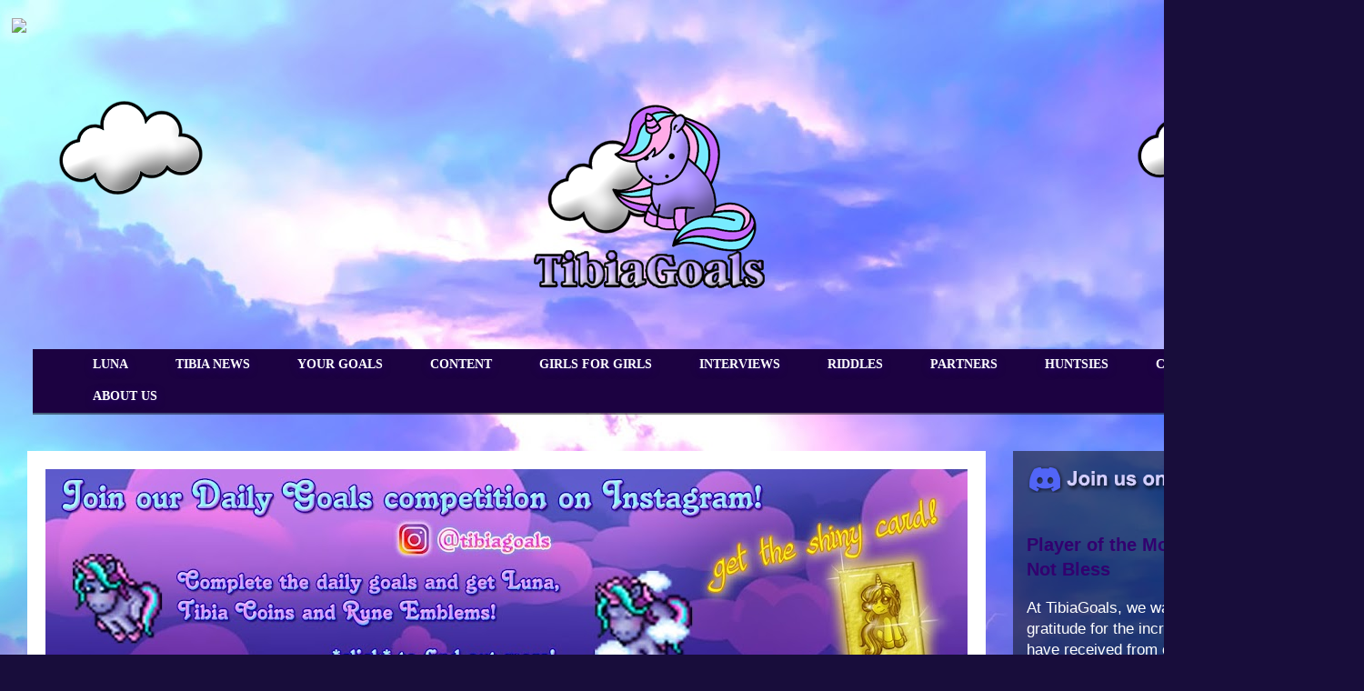

--- FILE ---
content_type: text/html; charset=UTF-8
request_url: https://www.tibiagoals.com/2020/09/tibiagoals-riddles-14.html
body_size: 30066
content:
<!DOCTYPE html>
<html class='v2' dir='ltr' lang='en' xmlns='http://www.w3.org/1999/xhtml' xmlns:b='http://www.google.com/2005/gml/b' xmlns:data='http://www.google.com/2005/gml/data' xmlns:expr='http://www.google.com/2005/gml/expr'>
<head>
<link href='https://www.blogger.com/static/v1/widgets/335934321-css_bundle_v2.css' rel='stylesheet' type='text/css'/>
<meta content='width=1100' name='viewport'/>
<meta content='text/html; charset=UTF-8' http-equiv='Content-Type'/>
<meta content='blogger' name='generator'/>
<link href='https://www.tibiagoals.com/favicon.ico' rel='icon' type='image/x-icon'/>
<link href='https://www.tibiagoals.com/2020/09/tibiagoals-riddles-14.html' rel='canonical'/>
<link rel="alternate" type="application/atom+xml" title="TibiaGoals.com - Atom" href="https://www.tibiagoals.com/feeds/posts/default" />
<link rel="alternate" type="application/rss+xml" title="TibiaGoals.com - RSS" href="https://www.tibiagoals.com/feeds/posts/default?alt=rss" />
<link rel="service.post" type="application/atom+xml" title="TibiaGoals.com - Atom" href="https://www.blogger.com/feeds/4404531724722549661/posts/default" />

<link rel="alternate" type="application/atom+xml" title="TibiaGoals.com - Atom" href="https://www.tibiagoals.com/feeds/2940700888661674719/comments/default" />
<!--Can't find substitution for tag [blog.ieCssRetrofitLinks]-->
<link href='https://blogger.googleusercontent.com/img/b/R29vZ2xl/AVvXsEh9FWDx_ePXgrfxz2DGMHmuC_PqnzlUuF09eDpV5h-a5x_fNwIF8q_K0dnjUgsMJ7vcCccChboOkEFNwqLI_wmcSeWzYB2hzG6VukrH3aBRQ8pAwIr3YUl4fXW197gsjAgMJjZp9RRGinE/s1600/12.png' rel='image_src'/>
<meta content='https://www.tibiagoals.com/2020/09/tibiagoals-riddles-14.html' property='og:url'/>
<meta content='TibiaGoals Riddles #14' property='og:title'/>
<meta content='                                                                                 Do you know the results?                                   ...' property='og:description'/>
<meta content='https://blogger.googleusercontent.com/img/b/R29vZ2xl/AVvXsEh9FWDx_ePXgrfxz2DGMHmuC_PqnzlUuF09eDpV5h-a5x_fNwIF8q_K0dnjUgsMJ7vcCccChboOkEFNwqLI_wmcSeWzYB2hzG6VukrH3aBRQ8pAwIr3YUl4fXW197gsjAgMJjZp9RRGinE/w1200-h630-p-k-no-nu/12.png' property='og:image'/>
<title>TibiaGoals.com: TibiaGoals Riddles #14</title>
<style id='page-skin-1' type='text/css'><!--
/*
-----------------------------------------------
Blogger Template Style
Name:     Travel
Designer: Sookhee Lee
URL:      www.plyfly.net
----------------------------------------------- */
/* Variable definitions
====================
<Variable name="keycolor" description="Main Color" type="color" default="#539bcd"/>
<Group description="Page Text" selector="body">
<Variable name="body.font" description="Font" type="font"
default="normal normal 13px 'Trebuchet MS',Trebuchet,sans-serif"/>
<Variable name="body.text.color" description="Text Color" type="color" default="#bbbbbb"/>
</Group>
<Group description="Backgrounds" selector=".body-fauxcolumns-outer">
<Variable name="body.background.color" description="Outer Background" type="color" default="#539bcd"/>
<Variable name="content.background.color" description="Main Background" type="color" default="transparent"/>
</Group>
<Group description="Links" selector=".main-outer">
<Variable name="link.color" description="Link Color" type="color" default="#ff9900"/>
<Variable name="link.visited.color" description="Visited Color" type="color" default="#b87209"/>
<Variable name="link.hover.color" description="Hover Color" type="color" default="#ff9900"/>
</Group>
<Group description="Blog Title" selector=".header h1">
<Variable name="header.font" description="Font" type="font"
default="normal normal 60px 'Trebuchet MS',Trebuchet,sans-serif"/>
<Variable name="header.text.color" description="Text Color" type="color" default="#ffffff" />
</Group>
<Group description="Blog Description" selector=".header .description">
<Variable name="description.text.color" description="Description Color" type="color"
default="#ffffff" />
</Group>
<Group description="Tabs Text" selector=".tabs-inner .widget li a">
<Variable name="tabs.font" description="Font" type="font"
default="normal bold 16px 'Trebuchet MS',Trebuchet,sans-serif"/>
<Variable name="tabs.text.color" description="Text Color" type="color" default="#ffffff"/>
<Variable name="tabs.selected.text.color" description="Selected Color" type="color" default="#ffffff"/>
</Group>
<Group description="Tabs Background" selector=".tabs-outer .PageList">
<Variable name="tabs.background.color" description="Background Color" type="color" default="transparent"/>
<Variable name="tabs.selected.background.color" description="Selected Color" type="color" default="transparent"/>
</Group>
<Group description="Date Header" selector=".main-inner h2.date-header">
<Variable name="date.font" description="Font" type="font"
default="normal normal 14px 'Trebuchet MS',Trebuchet,sans-serif"/>
<Variable name="date.text.color" description="Text Color" type="color" default="#ffffff"/>
</Group>
<Group description="Post Title" selector="h3.post-title a">
<Variable name="post.title.font" description="Font" type="font"
default="normal bold 20px 'Trebuchet MS',Trebuchet,sans-serif"/>
<Variable name="post.title.text.color" description="Text Color" type="color"
default="#ffffff"/>
</Group>
<Group description="Post Background" selector=".column-center-inner">
<Variable name="post.background.color" description="Background Color" type="color"
default="transparent"/>
<Variable name="post.background.url" description="Post Background URL" type="url" default="none"/>
</Group>
<Group description="Gadget Title Color" selector="h2">
<Variable name="widget.title.font" description="Font" type="font"
default="normal bold 20px 'Trebuchet MS',Trebuchet,sans-serif"/>
<Variable name="widget.title.text.color"  description="Text Color" type="color"
default="#ffffff"/>
</Group>
<Group description="Gadget Text" selector=".footer-inner .widget, .sidebar .widget">
<Variable name="widget.font" description="Font" type="font"
default="normal bold 20px 'Trebuchet MS',Trebuchet,sans-serif"/>
<Variable name="widget.text.color" description="Text Color" type="color" default="#ffffff"/>
</Group>
<Group description="Gadget Links" selector=".sidebar .widget">
<Variable name="widget.link.color" description="Link Color" type="color" default="#ffffff"/>
<Variable name="widget.link.visited.color" description="Visited Color" type="color" default="#32006f"/>
<Variable name="widget.alternate.text.color" description="Alternate Color" type="color" default="#ffffff"/>
</Group>
<Group description="Sidebar Background" selector=".column-left-inner .column-right-inner">
<Variable name="widget.outer.background.color" description="Background Color" type="color" default="transparent" />
<Variable name="widget.border.bevel.color" description="Bevel Color" type="color" default="transparent" />
</Group>
<Variable name="body.background" description="Body Background" type="background"
color="#16003d" default="$(color) none repeat-x scroll top center"/>
<Variable name="content.background" description="Content Background" type="background"
color="rgba(81,81,81,0)" default="$(color) none repeat scroll top center"/>
<Variable name="comments.background" description="Comments Background" type="background"
default="#cccccc none repeat scroll top center"/>
<Variable name="content.imageBorder.top.space" description="Content Image Border Top Space" type="length" default="0" min="0" max="100px"/>
<Variable name="content.imageBorder.top" description="Content Image Border Top" type="url" default="none"/>
<Variable name="content.margin" description="Content Margin Top" type="length" default="20px" min="0" max="100px"/>
<Variable name="content.padding" description="Content Padding" type="length" default="20px" min="0" max="100px"/>
<Variable name="content.posts.padding" description="Posts Content Padding" type="length" default="10px" min="0" max="100px"/>
<Variable name="tabs.background.gradient" description="Tabs Background Gradient" type="url"
default="url(https://resources.blogblog.com/blogblog/data/1kt/travel/bg_black_50.png)"/>
<Variable name="tabs.selected.background.gradient" description="Tabs Selected Background Gradient" type="url"
default="url(https://resources.blogblog.com/blogblog/data/1kt/travel/bg_black_50.png)"/>
<Variable name="widget.outer.background.gradient" description="Sidebar Gradient" type="url"
default="url(https://resources.blogblog.com/blogblog/data/1kt/travel/bg_black_50.png)"/>
<Variable name="footer.background.gradient" description="Footer Background Gradient" type="url" default="none"/>
<Variable name="mobile.background.overlay" description="Mobile Background Overlay" type="string"
default="transparent none repeat scroll top left"/>
<Variable name="mobile.button.color" description="Mobile Button Color" type="color" default="#ffffff" />
<Variable name="startSide" description="Side where text starts in blog language" type="automatic" default="left"/>
<Variable name="endSide" description="Side where text ends in blog language" type="automatic" default="right"/>
*/
/* Content
----------------------------------------------- */
body {
font: normal normal 17px 'Trebuchet MS',Trebuchet,sans-serif;
color: #ffffff;
background: #180d3b url(//3.bp.blogspot.com/-RdB-3oXP2mo/YKf9_1M6RrI/AAAAAAAAFls/KwEA7IuLTh4pu91fSIA6ZDFRBN3CLmtxgCK4BGAYYCw/s100/Main%2Bbackground%2B2.jpg) no-repeat fixed top center;
}
html body .region-inner {
min-width: 0;
max-width: 100%;
width: auto;
}
a:link {
text-decoration:none;
color: #32006f;
}
a:visited {
text-decoration:none;
color: #32006f;
}
a:hover {
text-decoration:underline;
color: #32006f;
}
.content-outer .content-cap-top {
height: 0;
background: transparent none repeat-x scroll top center;
}
.content-outer {
margin: 0 auto;
padding-top: 0;
}
.content-inner {
background: transparent none repeat-x scroll top center;
background-position: left -0;
background-color: rgba(81,81,81,0);
padding: 30px;
}
.main-inner .date-outer {
margin-bottom: 2em;
}
/* Header
----------------------------------------------- */
.header-inner .Header .titlewrapper,
.header-inner .Header .descriptionwrapper {
padding-left: 0px;
padding-right: 0px;
}
.Header h1 {
font: normal normal 60px 'Trebuchet MS',Trebuchet,sans-serif;
color: #000000;
}
.Header h1 a {
color: #000000;
}
.Header .description {
font-size: 130%;
}
/* Tabs
----------------------------------------------- */
.tabs-inner {
margin: 1em 0 0;
padding: 0;
}
.tabs-inner .section {
margin: 0;
}
.tabs-inner .widget ul {
padding: 0;
background: rgba(81,81,81,0) url(https://resources.blogblog.com/blogblog/data/1kt/travel/bg_black_50.png) repeat scroll top center;
}
.tabs-inner .widget li {
border: none;
}
.tabs-inner .widget li a {
display: inline-block;
padding: 1em 1.5em;
color: #ffffff;
font: normal bold 15px 'Trebuchet MS',Trebuchet,sans-serif;
}
.tabs-inner .widget li.selected a,
.tabs-inner .widget li a:hover {
position: relative;
z-index: 1;
background: rgba(81,81,81,0) url(https://resources.blogblog.com/blogblog/data/1kt/travel/bg_black_50.png) repeat scroll top center;
color: #ffffff;
}
/* Headings
----------------------------------------------- */
h2 {
font: normal bold 17px 'Trebuchet MS',Trebuchet,sans-serif;
color: #ffffff;
}
.main-inner h2.date-header {
font: normal normal 14px 'Trebuchet MS',Trebuchet,sans-serif;
color: #666666;
}
.footer-inner .widget h2,
.sidebar .widget h2 {
padding-bottom: .5em;
}
/* Main
----------------------------------------------- */
.main-inner {
padding: 30px 0;
}
.main-inner .column-center-inner {
padding: 20px 0;
}
.main-inner .column-center-inner .section {
margin: 0 20px;
}
.main-inner .column-right-inner {
margin-left: 30px;
}
.main-inner .fauxcolumn-right-outer .fauxcolumn-inner {
margin-left: 30px;
background: rgba(255, 255, 255, 0.03) url(https://resources.blogblog.com/blogblog/data/1kt/travel/bg_black_50.png) repeat scroll top left;
}
.main-inner .column-left-inner {
margin-right: 30px;
}
.main-inner .fauxcolumn-left-outer .fauxcolumn-inner {
margin-right: 30px;
background: rgba(255, 255, 255, 0.03) url(https://resources.blogblog.com/blogblog/data/1kt/travel/bg_black_50.png) repeat scroll top left;
}
.main-inner .column-left-inner,
.main-inner .column-right-inner {
padding: 15px 0;
}
/* Posts
----------------------------------------------- */
h3.post-title {
margin-top: 0px;
}
h3.post-title a {
margin-top: 10px;
font: normal bold 21px 'Trebuchet MS',Trebuchet,sans-serif;
color: #271249;
}
h3.post-title a:hover {
text-decoration: underline;
}
.main-inner .column-center-outer {
background: #ffffff none repeat scroll top left;
_background-image: none;
color: #271249;
}
.post-body {
margin-top: 25px;
line-height: 1.4;
position: relative;
color: #271249;
}
.post-header {
{
color: #271249;
margin: 0 0 40px 0;
width: 90%;
background: url(https://i.imgur.com/2AgGsTs.png);
background-repeat: no-repeat;
background-position: bottom center;
margin:.5em 0 1.5em;
padding-bottom:2.5em;
}
.post-footer {
margin: .5em 0;
line-height: 1.6;
}
#blog-pager {
font-size: 140%;
}
#comments {
background: #cccccc none repeat scroll top center;
padding: 15px;
}
#comments .comment-author {
padding-top: 1.5em;
}
#comments h4,
#comments .comment-author a,
#comments .comment-timestamp a {
color: #16003d;
}
#comments .comment-author:first-child {
padding-top: 0;
border-top: none;
}
.avatar-image-container {
margin: .2em 0 0;
}
/* Comments
----------------------------------------------- */
#comments a {
color: #16003d;
}
.comments .comments-content .icon.blog-author {
background-repeat: no-repeat;
background-image: url([data-uri]);
}
.comments .comments-content .loadmore a {
border-top: 1px solid #16003d;
border-bottom: 1px solid #16003d;
}
.comments .comment-thread.inline-thread {
background: #ffffff;
}
.comments .continue {
border-top: 2px solid #16003d;
}
/* Widgets
----------------------------------------------- */
.sidebar .widget {
border-bottom: 2px solid rgba(255, 255, 255, 0.03);
padding-bottom: 10px;
margin: 10px 0;
}
.sidebar .widget:first-child {
color: #ffffff;
margin-top: 0;
}
.sidebar .widget:last-child {
border-bottom: none;
margin-bottom: 0;
padding-bottom: 0;
}
.footer-inner .widget,
.sidebar .widget {
font: normal bold 21px 'Trebuchet MS',Trebuchet,sans-serif;
color: #ffffff;
}
.sidebar .widget a:link {
color: #ffffff;;
text-decoration: none;
}
.sidebar .widget a:visited {
color: #ffffff;
}
.sidebar .widget a:hover {
color: #ffffff;
text-decoration: underline;
}
.footer-inner .widget a:link {
color: #ffffff;
text-decoration: none;
}
.footer-inner .widget a:visited {
color: #32006f;
}
.footer-inner .widget a:hover {
color: #ffffff;
text-decoration: underline;
}
.widget .zippy {
color: #ffffff;
}
.footer-inner {
background: transparent url(https://resources.blogblog.com/blogblog/data/1kt/travel/bg_black_50.png) repeat scroll top center;
}
/* Mobile
----------------------------------------------- */
body.mobile  {
background-size: 100% auto;
}
body.mobile .AdSense {
margin: 0 -10px;
}
.mobile .body-fauxcolumn-outer {
background: transparent none repeat scroll top left;
}
.mobile .footer-inner .widget a:link {
color: #ffffff;
text-decoration: none;
}
.mobile .footer-inner .widget a:visited {
color: #ffffff;
}
.mobile-post-outer a {
color: #16003d;
}
.mobile-link-button {
background-color: #32006f;
}
.mobile-link-button a:link, .mobile-link-button a:visited {
color: #ffffff;
}
.mobile-index-contents {
color: #ffffff;
}
.mobile .tabs-inner .PageList .widget-content {
background: rgba(81,81,81,0) url(https://resources.blogblog.com/blogblog/data/1kt/travel/bg_black_50.png) repeat scroll top center;
color: #ffffff;
}
.mobile .tabs-inner .PageList .widget-content .pagelist-arrow {
border-left: 1px solid #ffffff;
}
.banner{display:none;}
#nav-top{display:none;}.Header
{
display:none;
{.labels {display: none;}.status-msg-wrap { display: none !important; }
.post { background: https://blogger.googleusercontent.com/img/b/R29vZ2xl/AVvXsEg7BPLtkY4IihKbtwAk6YjAmETQTCTM11sFPt2mHSA5WyXoqYV9m9F7UYhpwMx9VIayTF9eo7WhD5EXVNqPxrFvz7zVywEJLJbG6OFg8W_bTx-GjrcPQTE7JRr9PoZG9Sjn6INfiTOfW3gp/s1186/separatir.png;
background-repeat: no-repeat;
background-position: bottom center;
padding-bottom: 10px;
margin:  10px 0px  10px 0px;
}
.sidebar.widget h2 {color: #ffffff;}
--></style>
<style id='template-skin-1' type='text/css'><!--
body {
min-width: 1500px;
}
.content-outer, .content-fauxcolumn-outer, .region-inner {
min-width: 1500px;
max-width: 1500px;
_width: 1500px;
}
.main-inner .columns {
padding-left: 0;
padding-right: 386px;
}
.main-inner .fauxcolumn-center-outer {
left: 0;
right: 386px;
/* IE6 does not respect left and right together */
_width: expression(this.parentNode.offsetWidth -
parseInt("0") -
parseInt("386px") + 'px');
}
.main-inner .fauxcolumn-left-outer {
width: 0;
}
.main-inner .fauxcolumn-right-outer {
width: 386px;
}
.main-inner .column-left-outer {
width: 0;
right: 100%;
margin-left: -0;
}
.main-inner .column-right-outer {
width: 386px;
margin-right: -386px;
}
#layout {
min-width: 0;
}
#layout .content-outer {
min-width: 0;
width: 800px;
}
#layout .region-inner {
min-width: 0;
width: auto;
}
body#layout div.add_widget {
padding: 8px;
}
body#layout div.add_widget a {
margin-left: 32px;
}
--></style>
<style>
    body {background-image:url(\/\/3.bp.blogspot.com\/-RdB-3oXP2mo\/YKf9_1M6RrI\/AAAAAAAAFls\/KwEA7IuLTh4pu91fSIA6ZDFRBN3CLmtxgCK4BGAYYCw\/s100\/Main%2Bbackground%2B2.jpg);}
    
@media (max-width: 200px) { body {background-image:url(\/\/3.bp.blogspot.com\/-RdB-3oXP2mo\/YKf9_1M6RrI\/AAAAAAAAFls\/KwEA7IuLTh4pu91fSIA6ZDFRBN3CLmtxgCK4BGAYYCw\/w200\/Main%2Bbackground%2B2.jpg);}}
@media (max-width: 400px) and (min-width: 201px) { body {background-image:url(\/\/3.bp.blogspot.com\/-RdB-3oXP2mo\/YKf9_1M6RrI\/AAAAAAAAFls\/KwEA7IuLTh4pu91fSIA6ZDFRBN3CLmtxgCK4BGAYYCw\/w400\/Main%2Bbackground%2B2.jpg);}}
@media (max-width: 800px) and (min-width: 401px) { body {background-image:url(\/\/3.bp.blogspot.com\/-RdB-3oXP2mo\/YKf9_1M6RrI\/AAAAAAAAFls\/KwEA7IuLTh4pu91fSIA6ZDFRBN3CLmtxgCK4BGAYYCw\/w800\/Main%2Bbackground%2B2.jpg);}}
@media (max-width: 1200px) and (min-width: 801px) { body {background-image:url(\/\/3.bp.blogspot.com\/-RdB-3oXP2mo\/YKf9_1M6RrI\/AAAAAAAAFls\/KwEA7IuLTh4pu91fSIA6ZDFRBN3CLmtxgCK4BGAYYCw\/w1200\/Main%2Bbackground%2B2.jpg);}}
/* Last tag covers anything over one higher than the previous max-size cap. */
@media (min-width: 1201px) { body {background-image:url(\/\/3.bp.blogspot.com\/-RdB-3oXP2mo\/YKf9_1M6RrI\/AAAAAAAAFls\/KwEA7IuLTh4pu91fSIA6ZDFRBN3CLmtxgCK4BGAYYCw\/w1600\/Main%2Bbackground%2B2.jpg);}}
  </style>
<!-- Google tag (gtag.js) -->
<script async='true' src='https://www.googletagmanager.com/gtag/js?id=G-KF3P01CHYK'></script>
<script>
        window.dataLayer = window.dataLayer || [];
        function gtag(){dataLayer.push(arguments);}
        gtag('js', new Date());
        gtag('config', 'G-KF3P01CHYK');
      </script>
<link href='https://www.blogger.com/dyn-css/authorization.css?targetBlogID=4404531724722549661&amp;zx=616b20fe-25b4-4a66-a107-e19ec94fc81c' media='none' onload='if(media!=&#39;all&#39;)media=&#39;all&#39;' rel='stylesheet'/><noscript><link href='https://www.blogger.com/dyn-css/authorization.css?targetBlogID=4404531724722549661&amp;zx=616b20fe-25b4-4a66-a107-e19ec94fc81c' rel='stylesheet'/></noscript>
<meta name='google-adsense-platform-account' content='ca-host-pub-1556223355139109'/>
<meta name='google-adsense-platform-domain' content='blogspot.com'/>

<!-- data-ad-client=ca-pub-8067585448566173 -->

<link rel="stylesheet" href="https://fonts.googleapis.com/css2?display=swap&family=Pacifico&family=Indie+Flower&family=Pangolin&family=Gloria+Hallelujah&family=Playball&family=Calibri"></head>
<style>.post-labels {display: none;}</style>
<body class='loading'>
<div class='navbar no-items section' id='navbar' name='Navbar'>
</div>
<div class='body-fauxcolumns'>
<div class='fauxcolumn-outer body-fauxcolumn-outer'>
<div class='cap-top'>
<div class='cap-left'></div>
<div class='cap-right'></div>
</div>
<div class='fauxborder-left'>
<div class='fauxborder-right'></div>
<div class='fauxcolumn-inner'>
</div>
</div>
<div class='cap-bottom'>
<div class='cap-left'></div>
<div class='cap-right'></div>
</div>
</div>
</div>
<div class='content'>
<div class='content-fauxcolumns'>
<div class='fauxcolumn-outer content-fauxcolumn-outer'>
<div class='cap-top'>
<div class='cap-left'></div>
<div class='cap-right'></div>
</div>
<div class='fauxborder-left'>
<div class='fauxborder-right'></div>
<div class='fauxcolumn-inner'>
</div>
</div>
<div class='cap-bottom'>
<div class='cap-left'></div>
<div class='cap-right'></div>
</div>
</div>
</div>
<div class='content-outer'>
<div class='content-cap-top cap-top'>
<div class='cap-left'></div>
<div class='cap-right'></div>
</div>
<div class='fauxborder-left content-fauxborder-left'>
<div class='fauxborder-right content-fauxborder-right'></div>
<div class='content-inner'>
<div class='tabs-outer'>
<div class='tabs-cap-top cap-top'>
<div class='cap-left'></div>
<div class='cap-right'></div>
</div>
<div class='fauxborder-left tabs-fauxborder-left'>
<div class='fauxborder-right tabs-fauxborder-right'></div>
<div class='region-inner tabs-inner'>
<div class='tabs no-items section' id='crosscol' name='Cross-Column'></div>
<div class='tabs section' id='crosscol-overflow' name='Cross-Column 2'><div class='widget Image' data-version='1' id='Image14'>
<div class='widget-content'>
<a href='http://tibiagoals.com'>
<img alt='' height='252' id='Image14_img' src='https://blogger.googleusercontent.com/img/b/R29vZ2xl/AVvXsEjkGMpo23THn-VUh6iKVAtpsy4XdS5gQseUZ3ppbqAP4S7PdAJf_ik7fEOMyXjvaHCX9vatIymHoyWAagQZPcJHHh_d6s5HK-JN5vSDuDJSvjarBhQZxvqbaK8p3bzMMrBj1DW-0hbHhQjR/s1380/tibiagoals+promoted.png' width='1380'/>
</a>
<br/>
</div>
<div class='clear'></div>
</div><div class='widget HTML' data-version='1' id='HTML1'>
<div class='widget-content'>
<style data-obj="{'main':{'120038':0,'bgColor':{'c':'rgb(28,2,65)','o':1},'bgImage':{'type':'lgradient','o1':0,'o2':0,'dir':'270','c1':'rgb(161,161,242)','c2':'rgb(127,117,234)'},'shadow':{'type':'120038','x':'0','y':'2','b':'0','w':'0','o':'0.5','c':'#000'},'border':{'width':0,'color':'#CCC','o':1,'type':'solid'},'rounded':0,'font':{'s':14,'b':1,'i':0,'f':'Trebuchet MS'},'padding':{'h':40},'item':{'fontColor':'rgb(255,255,255)','bgColor':{'c':'rgb(0,0,0)','o':0},'border':{'width':'0','color':'#CCC','o':1,'type':'solid'},'bgImage':{'type':'none'},'shadow':{'type':'none','x':'0','y':'2','b':'0','w':'0','o':'0.5','c':'#000'},'textShadow':{'o':0.7,'x':'0','y':'2','b':10,'c':'rgb(52,10,148)'},'rounded':0,'firstlastrounded':0,'padding':{'h':26,'t':5,'b':6},'innerPadding':{'h':0,'t':4,'b':4}},'hoverItem':{'fontColor':{'hover':1,'v':'rgb(252,189,255)'},'bgColor':{'hover':1,'v':{'c':'rgb(127,117,234)','o':0}},'border':{'hover':true,'v':{'width':0,'color':'#CCC','o':1,'type':'solid'}},'bgImage':{'hover':false,'v':{'type':'lgradient','o1':'1','o2':'1','dir':'270','c1':'#FFF','c2':'#000'}},'shadow':{'hover':true,'v':{'type':'normal','x':'0','y':'2','b':'0','w':'0','o':0,'c':'rgb(255,255,255)'}},'textShadow':{'hover':true,'v':{'o':0.8,'x':'0','y':'2','b':7,'c':'rgb(255,255,255)'}},'rounded':{'hover':0,'v':2},'firstlastrounded':{'hover':0,'v':2}}},'dropdown':{'minWidth':'64','bgColor':{'c':'rgb(28,2,65)','o':1},'bgImage':{'type':'none'},'shadow':{'type':'none','x':'0','y':'2','b':'0','w':'0','o':'0.5','c':'#000'},'border':{'width':0,'color':'rgb(255,255,255)','o':0,'type':'solid'},'rounded':0,'font':{'s':13,'b':1,'i':0,'f':'Trebuchet MS'},'padding':{'h':11,'t':0,'b':0},'item':{'fontColor':'rgb(255,255,255)','bgColor':{'c':'rgb(255,255,255)','o':0},'bgImage':{'type':'none'},'shadow':{'type':'normal','x':'0','y':'2','b':'0','w':-6,'o':0,'c':'rgb(255,255,255)'},'textShadow':{'o':'0','x':'0','y':'2','b':'0','c':'#000'},'rounded':0,'firstlastrounded':0,'border':{'width':0,'color':'#CCC','o':0,'type':'solid'},'padding':{'h':0,'t':7,'b':7},'innerPadding':{'h':0,'t':4,'b':4}},'hoverItem':{'fontColor':{'hover':1,'v':'rgb(255,194,253)'},'bgColor':{'hover':1,'v':{'c':'rgb(255,194,253)','o':0}},'border':{'hover':true,'v':{'width':'0','color':'rgb(255,255,255)','o':0,'type':'solid'}},'bgImage':{'hover':true,'v':{'type':'lgradient','o1':0,'o2':0,'dir':'270','c1':'#FFF','c2':'#000'}},'shadow':{'hover':true,'v':{'type':'normal','x':'0','y':'2','b':'0','w':'0','o':0,'c':'rgb(255,194,253)'}},'textShadow':{'hover':true,'v':{'o':0,'x':'0','y':'2','b':0,'c':'rgb(255,194,253)'}},'rounded':{'hover':0,'v':2},'firstlastrounded':{'hover':0,'v':2}}},'menuPos':'center','caption':0,'includeobj':1}">#prof_m ul > li:last-of-type > a, #prof_m ul > li:last-of-type > span { border-bottom-left-radius: 0px; border-bottom-right-radius: 0px; ;}#prof_m ul > li:first-of-type > a, #prof_m ul > li:first-of-type > span { border-top-left-radius: 0px; border-top-right-radius: 0px; ;}#prof_m > li:last-of-type > a, #prof_m > li:last-of-type > span { border-top-right-radius: 0px; border-bottom-right-radius: 0px; ;}#prof_m > li:first-of-type > a, #prof_m > li:first-of-type > span { border-top-left-radius: 0px; border-bottom-left-radius: 0px; ;}#profilki_menu_container a:hover { background: initial; color: initial; ;}#profilki_menu_container { padding: 6px; text-align: center; vertical-align: top; ;}#profilki_menu_container * { box-sizing: border-box; ;}#prof_m { display: inline-block; border-radius: 0px; background: -moz-linear-gradient(270deg, rgba(161, 161, 242, 0), rgba(127, 117, 234, 0)) rgb(28, 2, 65); background: -o-linear-gradient(270deg, rgba(161, 161, 242, 0), rgba(127, 117, 234, 0)) rgb(28, 2, 65); background: linear-gradient(270deg, rgba(161, 161, 242, 0), rgba(127, 117, 234, 0)) rgb(28, 2, 65); background: -webkit-linear-gradient(270deg, rgba(161, 161, 242, 0), rgba(127, 117, 234, 0)) rgb(28, 2, 65); z-index: 98; margin: 0px; padding: 0px 40px; font: bold 14px "Trebuchet MS"; overflow: visible; max-height: 444px; box-shadow: rgba(0, 0, 0, 0.5) 0px 2px 0px 0px; border: 0px solid rgb(204, 204, 204); ;}ul#prof_m li, ul#prof_m li > span, ul#prof_m li > a, ul#prof_m li > a > span { font: inherit; height: auto; ;}#prof_m li { margin: 0px; padding: 4px; width: 100%; position: relative; list-style: none; transition: inherit; ;}#prof_m > li { display: inline-block; padding: 5px 26px 6px; width: auto; ;}#prof_m ul > li { margin: 0px; display: block; padding: 7px 0px; ;}#prof_m li > a, #prof_m li > span { color: rgb(68, 68, 68); text-decoration: none; display: inline-block; padding: 4px 12px; margin: 0px; border-radius: 2px; cursor: pointer; white-space: nowrap; transition: inherit; ;}#prof_m ul > li > a, #prof_m ul > li > span { white-space: nowrap; display: block; color: rgb(255, 255, 255); background-color: rgba(255, 255, 255, 0); background-image: none; box-shadow: rgba(255, 255, 255, 0) 0px 2px 0px -6px; border-radius: 0px; padding: 4px 0px; ;}#prof_m > li > a, #prof_m > li > span { transition: inherit; color: rgb(255, 255, 255); background-color: rgba(0, 0, 0, 0); border: 0px solid rgb(204, 204, 204); background-image: none; text-shadow: rgba(52, 10, 148, 0.7) 0px 2px 10px; border-radius: 0px; padding: 4px 0px; ;}#prof_m > li:hover > a, #prof_m > li:hover > span { color: rgb(252, 189, 255); background-color: rgba(127, 117, 234, 0); border: 0px solid rgb(204, 204, 204); box-shadow: rgba(255, 255, 255, 0) 0px 2px 0px 0px; text-shadow: rgba(255, 255, 255, 0.8) 0px 2px 7px; ;}#prof_m ul > li:hover > a, #prof_m ul > li:hover > span { color: rgb(255, 194, 253); background-color: rgba(255, 194, 253, 0); background-image: -moz-linear-gradient(270deg, rgba(255, 255, 255, 0), rgba(0, 0, 0, 0)); background-image: -o-linear-gradient(270deg, rgba(255, 255, 255, 0), rgba(0, 0, 0, 0)); background-image: linear-gradient(270deg, rgba(255, 255, 255, 0), rgba(0, 0, 0, 0)); background-image: -webkit-linear-gradient(270deg, rgba(255, 255, 255, 0), rgba(0, 0, 0, 0)); box-shadow: rgba(255, 194, 253, 0) 0px 2px 0px 0px; ;}#prof_m li:hover > ul, #prof_m li.hover > ul { display: block; ;}#prof_m ul { display: none; text-align: left; margin: 0px; padding: 0px 11px; min-width: 72px; position: absolute; top: 100%; left: 0px; background: none rgb(28, 2, 65); font: bold 13px "Trebuchet MS"; border-radius: 0px; z-index: 99; transition: inherit; overflow: visible; max-height: 999px; width: auto; ;}#prof_m ul a { ;}#prof_m ul ul { left: 100%; top: 0px; ;}</style><div id="profilki_menu_container"><ul id="prof_m"><li><a href="https://www.tibiagoals.com/2021/08/everything-about-luna.html"><span>LUNA</span></a></li><li><a href="https://tibiagoals.blogspot.com/search/label/Tibia%20news"><span>TIBIA NEWS</span></a></li><li><a href="http://www.tibiagoals.com/p/your-goals.html"><span>YOUR GOALS</span></a></li><li><span>CONTENT</span><ul><li><a href="https://www.tibiagoals.com/p/knowledge-goals.html"><span>KNOWLEDGE GOALS</span></a></li><li><a href="http://www.tibiagoals.com/p/achievements.html"><span>ACHIEVEMENTS</span></a></li><li><a href="http://www.tibiagoals.com/p/house-decoration.html"><span>HOUSE DECORATION</span></a></li><li><a href="http://www.tibiagoals.com/p/pvp.html"><span>PVP</span></a></li><li><a href="https://www.tibiagoals.com/p/community-valentines-special-tibian.html"><span>VARIOUS</span></a></li><li><a href="http://www.tibiagoals.com/p/social-media.html"><span>SOCIAL MEDIA AND USEFUL STUFF</span></a></li><li><a href="http://www.tibiagoals.com/p/mental-health.html"><span>TIBIA AND PSYCHOLOGY</span></a></li><li><a href="http://www.tibiagoals.com/p/tibia-linguistics.html"><span>TIBIA AND LANGUAGES</span></a></li></ul></li><li><a href="https://www.tibiagoals.com/p/girls-in-tibia.html"><span>GIRLS FOR GIRLS</span></a></li><li><span>INTERVIEWS</span><ul><li><a href="http://www.tibiagoals.com/p/interviews.html"><span>MONTHLY INTERVIEWS</span></a></li><li><a href="http://www.tibiagoals.com/p/specials.html"><span>SPECIALS</span></a></li></ul></li><li><span>RIDDLES</span><ul><li><a href="http://www.tibiagoals.com/search/label/Riddles"><span>RIDDLES</span></a></li><li><a href="http://www.tibiagoals.com/p/tibiagoals-riddle-events-rules.html"><span>RULES</span></a></li><li><a href="http://www.tibiagoals.com/p/tibiagoals-riddles-information.html"><span>INFORMATION</span></a></li></ul></li><li><span>PARTNERS</span><ul><li><a href="http://www.tibiagoals.com/p/stramers-and-youtubers.html"><span>STREAMERS AND YOUTUBERS</span></a></li></ul></li><li><span>HUNTSIES</span><ul><li><a href="https://www.tibiagoals.com/p/unicorn-team-we-invite-you-to.html"><span>2022</span></a></li><li><a href="https://www.tibiagoals.com/2023/02/huntsies-2023.html"><span>2023</span></a></li></ul></li><li><a href="https://www.tibiagoals.com/p/contests.html"><span>CONTESTS</span></a></li><li><a href="https://tibiagoals.blogspot.com/2020/07/about-us.html"><span>ABOUT US</span></a></li></ul></div>
</div>
<div class='clear'></div>
</div></div>
</div>
</div>
<div class='tabs-cap-bottom cap-bottom'>
<div class='cap-left'></div>
<div class='cap-right'></div>
</div>
</div>
<div class='main-outer'>
<div class='main-cap-top cap-top'>
<div class='cap-left'></div>
<div class='cap-right'></div>
</div>
<div class='fauxborder-left main-fauxborder-left'>
<div class='fauxborder-right main-fauxborder-right'></div>
<div class='region-inner main-inner'>
<div class='columns fauxcolumns'>
<div class='fauxcolumn-outer fauxcolumn-center-outer'>
<div class='cap-top'>
<div class='cap-left'></div>
<div class='cap-right'></div>
</div>
<div class='fauxborder-left'>
<div class='fauxborder-right'></div>
<div class='fauxcolumn-inner'>
</div>
</div>
<div class='cap-bottom'>
<div class='cap-left'></div>
<div class='cap-right'></div>
</div>
</div>
<div class='fauxcolumn-outer fauxcolumn-left-outer'>
<div class='cap-top'>
<div class='cap-left'></div>
<div class='cap-right'></div>
</div>
<div class='fauxborder-left'>
<div class='fauxborder-right'></div>
<div class='fauxcolumn-inner'>
</div>
</div>
<div class='cap-bottom'>
<div class='cap-left'></div>
<div class='cap-right'></div>
</div>
</div>
<div class='fauxcolumn-outer fauxcolumn-right-outer'>
<div class='cap-top'>
<div class='cap-left'></div>
<div class='cap-right'></div>
</div>
<div class='fauxborder-left'>
<div class='fauxborder-right'></div>
<div class='fauxcolumn-inner'>
</div>
</div>
<div class='cap-bottom'>
<div class='cap-left'></div>
<div class='cap-right'></div>
</div>
</div>
<!-- corrects IE6 width calculation -->
<div class='columns-inner'>
<div class='column-center-outer'>
<div class='column-center-inner'>
<div class='main section' id='main' name='Main'><div class='widget Image' data-version='1' id='Image8'>
<div class='widget-content'>
<a href='https://www.tibiagoals.com/2023/08/have-you-missed-daily-goals-we-are-here.html'>
<img alt='' height='235' id='Image8_img' src='https://blogger.googleusercontent.com/img/a/AVvXsEgrAgFZsCzI8URERfm3ynp-IrlSROjG15DKQ2A0hykEbTpRtAuA3IybuxrR4a4M5BI1GruXETR93Uf7D8rxmbp7RuLdpTM_awjDxsHunSAu4nPzabwUYSZgm7I6b1F4um14IZ_DRgvJyRVvtjoNprJapntMzB3Ve3P34A7_gpwPDQ0S8K9y1LMgyu5Lnlxq=s1014' width='1014'/>
</a>
<br/>
</div>
<div class='clear'></div>
</div><div class='widget Blog' data-version='1' id='Blog1'>
<div class='blog-posts hfeed'>

          <div class="date-outer">
        
<h2 class='date-header'><span>Wednesday, September 23, 2020</span></h2>

          <div class="date-posts">
        
<div class='post-outer'>
<div class='post hentry uncustomized-post-template' itemprop='blogPost' itemscope='itemscope' itemtype='http://schema.org/BlogPosting'>
<meta content='https://blogger.googleusercontent.com/img/b/R29vZ2xl/AVvXsEh9FWDx_ePXgrfxz2DGMHmuC_PqnzlUuF09eDpV5h-a5x_fNwIF8q_K0dnjUgsMJ7vcCccChboOkEFNwqLI_wmcSeWzYB2hzG6VukrH3aBRQ8pAwIr3YUl4fXW197gsjAgMJjZp9RRGinE/s1600/12.png' itemprop='image_url'/>
<meta content='4404531724722549661' itemprop='blogId'/>
<meta content='2940700888661674719' itemprop='postId'/>
<a name='2940700888661674719'></a>
<h3 class='post-title entry-title' itemprop='name'>
TibiaGoals Riddles #14
</h3>
<div class='post-header'>
<div class='post-header-line-1'></div>
</div>
<div class='post-body entry-content' id='post-body-2940700888661674719' itemprop='description articleBody'>
<div class="separator" style="clear: both; text-align: center;">
<a href="https://blogger.googleusercontent.com/img/b/R29vZ2xl/AVvXsEh9FWDx_ePXgrfxz2DGMHmuC_PqnzlUuF09eDpV5h-a5x_fNwIF8q_K0dnjUgsMJ7vcCccChboOkEFNwqLI_wmcSeWzYB2hzG6VukrH3aBRQ8pAwIr3YUl4fXW197gsjAgMJjZp9RRGinE/s1600/12.png" imageanchor="1" style="margin-left: 1em; margin-right: 1em;"><img border="0" data-original-height="800" data-original-width="800" src="https://blogger.googleusercontent.com/img/b/R29vZ2xl/AVvXsEh9FWDx_ePXgrfxz2DGMHmuC_PqnzlUuF09eDpV5h-a5x_fNwIF8q_K0dnjUgsMJ7vcCccChboOkEFNwqLI_wmcSeWzYB2hzG6VukrH3aBRQ8pAwIr3YUl4fXW197gsjAgMJjZp9RRGinE/s1600/12.png" /></a></div>
<b style="text-align: center;">&nbsp; &nbsp; &nbsp; &nbsp; &nbsp; &nbsp; &nbsp; &nbsp; &nbsp; &nbsp; &nbsp; &nbsp; &nbsp; &nbsp; &nbsp; &nbsp; &nbsp; &nbsp; &nbsp; &nbsp; &nbsp; &nbsp; &nbsp; &nbsp; &nbsp; &nbsp; &nbsp; &nbsp; &nbsp; &nbsp; &nbsp; &nbsp; &nbsp; &nbsp; &nbsp; &nbsp; &nbsp; &nbsp; &nbsp; &nbsp;Do you know the results?<br />&nbsp; &nbsp; &nbsp; &nbsp; &nbsp; &nbsp; &nbsp; &nbsp; &nbsp; &nbsp; &nbsp; &nbsp; &nbsp; &nbsp; &nbsp; &nbsp; &nbsp; &nbsp; &nbsp; &nbsp; &nbsp; &nbsp; &nbsp; &nbsp; &nbsp; &nbsp; &nbsp; &nbsp; &nbsp; &nbsp; &nbsp; &nbsp; &nbsp; &nbsp; &nbsp; &nbsp; &nbsp; &nbsp; &nbsp; &nbsp; &nbsp; &nbsp; &nbsp; comment below!</b>
<div style='clear: both;'></div>
</div>
<div class='post-footer'>
<div class='post-footer-line post-footer-line-1'>
<span class='post-author vcard'>
</span>
<span class='post-timestamp'>
-
<meta content='https://www.tibiagoals.com/2020/09/tibiagoals-riddles-14.html' itemprop='url'/>
<a class='timestamp-link' href='https://www.tibiagoals.com/2020/09/tibiagoals-riddles-14.html' rel='bookmark' title='permanent link'><abbr class='published' itemprop='datePublished' title='2020-09-23T10:00:00+02:00'>September 23, 2020</abbr></a>
</span>
<span class='post-comment-link'>
</span>
<span class='post-icons'>
<span class='item-control blog-admin pid-1977184727'>
<a href='https://www.blogger.com/post-edit.g?blogID=4404531724722549661&postID=2940700888661674719&from=pencil' title='Edit Post'>
<img alt='' class='icon-action' height='18' src='https://resources.blogblog.com/img/icon18_edit_allbkg.gif' width='18'/>
</a>
</span>
</span>
<div class='post-share-buttons goog-inline-block'>
</div>
</div>
<div class='post-footer-line post-footer-line-2'>
</div>
<div class='post-footer-line post-footer-line-3'>
<span class='post-location'>
</span>
</div>
</div>
</div>
<div class='comments' id='comments'>
<a name='comments'></a>
<h4>9 comments:</h4>
<div class='comments-content'>
<script async='async' src='' type='text/javascript'></script>
<script type='text/javascript'>
    (function() {
      var items = null;
      var msgs = null;
      var config = {};

// <![CDATA[
      var cursor = null;
      if (items && items.length > 0) {
        cursor = parseInt(items[items.length - 1].timestamp) + 1;
      }

      var bodyFromEntry = function(entry) {
        var text = (entry &&
                    ((entry.content && entry.content.$t) ||
                     (entry.summary && entry.summary.$t))) ||
            '';
        if (entry && entry.gd$extendedProperty) {
          for (var k in entry.gd$extendedProperty) {
            if (entry.gd$extendedProperty[k].name == 'blogger.contentRemoved') {
              return '<span class="deleted-comment">' + text + '</span>';
            }
          }
        }
        return text;
      }

      var parse = function(data) {
        cursor = null;
        var comments = [];
        if (data && data.feed && data.feed.entry) {
          for (var i = 0, entry; entry = data.feed.entry[i]; i++) {
            var comment = {};
            // comment ID, parsed out of the original id format
            var id = /blog-(\d+).post-(\d+)/.exec(entry.id.$t);
            comment.id = id ? id[2] : null;
            comment.body = bodyFromEntry(entry);
            comment.timestamp = Date.parse(entry.published.$t) + '';
            if (entry.author && entry.author.constructor === Array) {
              var auth = entry.author[0];
              if (auth) {
                comment.author = {
                  name: (auth.name ? auth.name.$t : undefined),
                  profileUrl: (auth.uri ? auth.uri.$t : undefined),
                  avatarUrl: (auth.gd$image ? auth.gd$image.src : undefined)
                };
              }
            }
            if (entry.link) {
              if (entry.link[2]) {
                comment.link = comment.permalink = entry.link[2].href;
              }
              if (entry.link[3]) {
                var pid = /.*comments\/default\/(\d+)\?.*/.exec(entry.link[3].href);
                if (pid && pid[1]) {
                  comment.parentId = pid[1];
                }
              }
            }
            comment.deleteclass = 'item-control blog-admin';
            if (entry.gd$extendedProperty) {
              for (var k in entry.gd$extendedProperty) {
                if (entry.gd$extendedProperty[k].name == 'blogger.itemClass') {
                  comment.deleteclass += ' ' + entry.gd$extendedProperty[k].value;
                } else if (entry.gd$extendedProperty[k].name == 'blogger.displayTime') {
                  comment.displayTime = entry.gd$extendedProperty[k].value;
                }
              }
            }
            comments.push(comment);
          }
        }
        return comments;
      };

      var paginator = function(callback) {
        if (hasMore()) {
          var url = config.feed + '?alt=json&v=2&orderby=published&reverse=false&max-results=50';
          if (cursor) {
            url += '&published-min=' + new Date(cursor).toISOString();
          }
          window.bloggercomments = function(data) {
            var parsed = parse(data);
            cursor = parsed.length < 50 ? null
                : parseInt(parsed[parsed.length - 1].timestamp) + 1
            callback(parsed);
            window.bloggercomments = null;
          }
          url += '&callback=bloggercomments';
          var script = document.createElement('script');
          script.type = 'text/javascript';
          script.src = url;
          document.getElementsByTagName('head')[0].appendChild(script);
        }
      };
      var hasMore = function() {
        return !!cursor;
      };
      var getMeta = function(key, comment) {
        if ('iswriter' == key) {
          var matches = !!comment.author
              && comment.author.name == config.authorName
              && comment.author.profileUrl == config.authorUrl;
          return matches ? 'true' : '';
        } else if ('deletelink' == key) {
          return config.baseUri + '/comment/delete/'
               + config.blogId + '/' + comment.id;
        } else if ('deleteclass' == key) {
          return comment.deleteclass;
        }
        return '';
      };

      var replybox = null;
      var replyUrlParts = null;
      var replyParent = undefined;

      var onReply = function(commentId, domId) {
        if (replybox == null) {
          // lazily cache replybox, and adjust to suit this style:
          replybox = document.getElementById('comment-editor');
          if (replybox != null) {
            replybox.height = '250px';
            replybox.style.display = 'block';
            replyUrlParts = replybox.src.split('#');
          }
        }
        if (replybox && (commentId !== replyParent)) {
          replybox.src = '';
          document.getElementById(domId).insertBefore(replybox, null);
          replybox.src = replyUrlParts[0]
              + (commentId ? '&parentID=' + commentId : '')
              + '#' + replyUrlParts[1];
          replyParent = commentId;
        }
      };

      var hash = (window.location.hash || '#').substring(1);
      var startThread, targetComment;
      if (/^comment-form_/.test(hash)) {
        startThread = hash.substring('comment-form_'.length);
      } else if (/^c[0-9]+$/.test(hash)) {
        targetComment = hash.substring(1);
      }

      // Configure commenting API:
      var configJso = {
        'maxDepth': config.maxThreadDepth
      };
      var provider = {
        'id': config.postId,
        'data': items,
        'loadNext': paginator,
        'hasMore': hasMore,
        'getMeta': getMeta,
        'onReply': onReply,
        'rendered': true,
        'initComment': targetComment,
        'initReplyThread': startThread,
        'config': configJso,
        'messages': msgs
      };

      var render = function() {
        if (window.goog && window.goog.comments) {
          var holder = document.getElementById('comment-holder');
          window.goog.comments.render(holder, provider);
        }
      };

      // render now, or queue to render when library loads:
      if (window.goog && window.goog.comments) {
        render();
      } else {
        window.goog = window.goog || {};
        window.goog.comments = window.goog.comments || {};
        window.goog.comments.loadQueue = window.goog.comments.loadQueue || [];
        window.goog.comments.loadQueue.push(render);
      }
    })();
// ]]>
  </script>
<div id='comment-holder'>
<div class="comment-thread toplevel-thread"><ol id="top-ra"><li class="comment" id="c3109842572242484706"><div class="avatar-image-container"><img src="//www.blogger.com/img/blogger_logo_round_35.png" alt=""/></div><div class="comment-block"><div class="comment-header"><cite class="user"><a href="https://www.blogger.com/profile/09853075999744711433" rel="nofollow">Bijou Kidi</a></cite><span class="icon user "></span><span class="datetime secondary-text"><a rel="nofollow" href="https://www.tibiagoals.com/2020/09/tibiagoals-riddles-14.html?showComment=1600848776116#c3109842572242484706">September 23, 2020 at 10:12&#8239;AM</a></span></div><p class="comment-content">Moving arrow from 8 (289) to middle 5 to make 6.<br>209 + 563 = 772</p><span class="comment-actions secondary-text"><a class="comment-reply" target="_self" data-comment-id="3109842572242484706">Reply</a><span class="item-control blog-admin blog-admin pid-1506490619"><a target="_self" href="https://www.blogger.com/comment/delete/4404531724722549661/3109842572242484706">Delete</a></span></span></div><div class="comment-replies"><div id="c3109842572242484706-rt" class="comment-thread inline-thread hidden"><span class="thread-toggle thread-expanded"><span class="thread-arrow"></span><span class="thread-count"><a target="_self">Replies</a></span></span><ol id="c3109842572242484706-ra" class="thread-chrome thread-expanded"><div></div><div id="c3109842572242484706-continue" class="continue"><a class="comment-reply" target="_self" data-comment-id="3109842572242484706">Reply</a></div></ol></div></div><div class="comment-replybox-single" id="c3109842572242484706-ce"></div></li><li class="comment" id="c3892411493454466148"><div class="avatar-image-container"><img src="//www.blogger.com/img/blogger_logo_round_35.png" alt=""/></div><div class="comment-block"><div class="comment-header"><cite class="user"><a href="https://www.blogger.com/profile/04373405006146639632" rel="nofollow">Hugo Antonio Zamora</a></cite><span class="icon user "></span><span class="datetime secondary-text"><a rel="nofollow" href="https://www.tibiagoals.com/2020/09/tibiagoals-riddles-14.html?showComment=1600862084088#c3892411493454466148">September 23, 2020 at 1:54&#8239;PM</a></span></div><p class="comment-content">209 + 563 = 772<br>Just move the arrow from the 8 to the 5 and it becomes 0 and 6</p><span class="comment-actions secondary-text"><a class="comment-reply" target="_self" data-comment-id="3892411493454466148">Reply</a><span class="item-control blog-admin blog-admin pid-357511649"><a target="_self" href="https://www.blogger.com/comment/delete/4404531724722549661/3892411493454466148">Delete</a></span></span></div><div class="comment-replies"><div id="c3892411493454466148-rt" class="comment-thread inline-thread hidden"><span class="thread-toggle thread-expanded"><span class="thread-arrow"></span><span class="thread-count"><a target="_self">Replies</a></span></span><ol id="c3892411493454466148-ra" class="thread-chrome thread-expanded"><div></div><div id="c3892411493454466148-continue" class="continue"><a class="comment-reply" target="_self" data-comment-id="3892411493454466148">Reply</a></div></ol></div></div><div class="comment-replybox-single" id="c3892411493454466148-ce"></div></li><li class="comment" id="c3979483311072210253"><div class="avatar-image-container"><img src="//www.blogger.com/img/blogger_logo_round_35.png" alt=""/></div><div class="comment-block"><div class="comment-header"><cite class="user"><a href="https://www.blogger.com/profile/10087851898100923833" rel="nofollow">Haec (ferobra)</a></cite><span class="icon user "></span><span class="datetime secondary-text"><a rel="nofollow" href="https://www.tibiagoals.com/2020/09/tibiagoals-riddles-14.html?showComment=1600864766582#c3979483311072210253">September 23, 2020 at 2:39&#8239;PM</a></span></div><p class="comment-content">Change the arrow in the middle of the 8 of 289 and put it in the South West in the middle of 553 that means----- 209+563=772</p><span class="comment-actions secondary-text"><a class="comment-reply" target="_self" data-comment-id="3979483311072210253">Reply</a><span class="item-control blog-admin blog-admin pid-911965357"><a target="_self" href="https://www.blogger.com/comment/delete/4404531724722549661/3979483311072210253">Delete</a></span></span></div><div class="comment-replies"><div id="c3979483311072210253-rt" class="comment-thread inline-thread hidden"><span class="thread-toggle thread-expanded"><span class="thread-arrow"></span><span class="thread-count"><a target="_self">Replies</a></span></span><ol id="c3979483311072210253-ra" class="thread-chrome thread-expanded"><div></div><div id="c3979483311072210253-continue" class="continue"><a class="comment-reply" target="_self" data-comment-id="3979483311072210253">Reply</a></div></ol></div></div><div class="comment-replybox-single" id="c3979483311072210253-ce"></div></li><li class="comment" id="c258519944130389570"><div class="avatar-image-container"><img src="//www.blogger.com/img/blogger_logo_round_35.png" alt=""/></div><div class="comment-block"><div class="comment-header"><cite class="user"><a href="https://www.blogger.com/profile/17203225131037481746" rel="nofollow">Unknown</a></cite><span class="icon user "></span><span class="datetime secondary-text"><a rel="nofollow" href="https://www.tibiagoals.com/2020/09/tibiagoals-riddles-14.html?showComment=1600877003013#c258519944130389570">September 23, 2020 at 6:03&#8239;PM</a></span></div><p class="comment-content">209+563=772</p><span class="comment-actions secondary-text"><a class="comment-reply" target="_self" data-comment-id="258519944130389570">Reply</a><span class="item-control blog-admin blog-admin pid-331275823"><a target="_self" href="https://www.blogger.com/comment/delete/4404531724722549661/258519944130389570">Delete</a></span></span></div><div class="comment-replies"><div id="c258519944130389570-rt" class="comment-thread inline-thread hidden"><span class="thread-toggle thread-expanded"><span class="thread-arrow"></span><span class="thread-count"><a target="_self">Replies</a></span></span><ol id="c258519944130389570-ra" class="thread-chrome thread-expanded"><div></div><div id="c258519944130389570-continue" class="continue"><a class="comment-reply" target="_self" data-comment-id="258519944130389570">Reply</a></div></ol></div></div><div class="comment-replybox-single" id="c258519944130389570-ce"></div></li><li class="comment" id="c1248065996718977648"><div class="avatar-image-container"><img src="//www.blogger.com/img/blogger_logo_round_35.png" alt=""/></div><div class="comment-block"><div class="comment-header"><cite class="user"><a href="https://www.blogger.com/profile/10415686333338500779" rel="nofollow">Dyaniixz</a></cite><span class="icon user "></span><span class="datetime secondary-text"><a rel="nofollow" href="https://www.tibiagoals.com/2020/09/tibiagoals-riddles-14.html?showComment=1600881984903#c1248065996718977648">September 23, 2020 at 7:26&#8239;PM</a></span></div><p class="comment-content">Turning the #8 into #0 on the 289 &amp; turning the second #5 in the 553 to turn it into #6<br>The equiation will be: 209 + 563 = 772</p><span class="comment-actions secondary-text"><a class="comment-reply" target="_self" data-comment-id="1248065996718977648">Reply</a><span class="item-control blog-admin blog-admin pid-626613943"><a target="_self" href="https://www.blogger.com/comment/delete/4404531724722549661/1248065996718977648">Delete</a></span></span></div><div class="comment-replies"><div id="c1248065996718977648-rt" class="comment-thread inline-thread hidden"><span class="thread-toggle thread-expanded"><span class="thread-arrow"></span><span class="thread-count"><a target="_self">Replies</a></span></span><ol id="c1248065996718977648-ra" class="thread-chrome thread-expanded"><div></div><div id="c1248065996718977648-continue" class="continue"><a class="comment-reply" target="_self" data-comment-id="1248065996718977648">Reply</a></div></ol></div></div><div class="comment-replybox-single" id="c1248065996718977648-ce"></div></li><li class="comment" id="c4869363325006965299"><div class="avatar-image-container"><img src="//1.bp.blogspot.com/-h4M2kDTpxRk/ZNRaMJj24vI/AAAAAAAABAc/JgHgJ-G3-AUhw3NDaa9OlMWeGmr8qxdggCK4BGAYYCw/s35/Amy%252520Summoner.png" alt=""/></div><div class="comment-block"><div class="comment-header"><cite class="user"><a href="https://www.blogger.com/profile/01442543889377812270" rel="nofollow">Amy Meow</a></cite><span class="icon user "></span><span class="datetime secondary-text"><a rel="nofollow" href="https://www.tibiagoals.com/2020/09/tibiagoals-riddles-14.html?showComment=1600893725757#c4869363325006965299">September 23, 2020 at 10:42&#8239;PM</a></span></div><p class="comment-content">209 + 563 =772<br>Moving the middle arrow of the &quot;0&quot; to the bottom left of the second &quot;5&quot;, then &quot;289&quot; become &quot;209&quot; and &quot;553&quot; become &quot;563&quot; so the new equation would be &quot;209 + 563 = 772&quot; wich us true.</p><span class="comment-actions secondary-text"><a class="comment-reply" target="_self" data-comment-id="4869363325006965299">Reply</a><span class="item-control blog-admin blog-admin pid-733865279"><a target="_self" href="https://www.blogger.com/comment/delete/4404531724722549661/4869363325006965299">Delete</a></span></span></div><div class="comment-replies"><div id="c4869363325006965299-rt" class="comment-thread inline-thread hidden"><span class="thread-toggle thread-expanded"><span class="thread-arrow"></span><span class="thread-count"><a target="_self">Replies</a></span></span><ol id="c4869363325006965299-ra" class="thread-chrome thread-expanded"><div></div><div id="c4869363325006965299-continue" class="continue"><a class="comment-reply" target="_self" data-comment-id="4869363325006965299">Reply</a></div></ol></div></div><div class="comment-replybox-single" id="c4869363325006965299-ce"></div></li><li class="comment" id="c7429251214793486168"><div class="avatar-image-container"><img src="//www.blogger.com/img/blogger_logo_round_35.png" alt=""/></div><div class="comment-block"><div class="comment-header"><cite class="user"><a href="https://www.blogger.com/profile/03655167671498588990" rel="nofollow">Mabz</a></cite><span class="icon user "></span><span class="datetime secondary-text"><a rel="nofollow" href="https://www.tibiagoals.com/2020/09/tibiagoals-riddles-14.html?showComment=1600932810768#c7429251214793486168">September 24, 2020 at 9:33&#8239;AM</a></span></div><p class="comment-content">R: 209 + 563= 772<br><br><br>Samuray de carro ;)</p><span class="comment-actions secondary-text"><a class="comment-reply" target="_self" data-comment-id="7429251214793486168">Reply</a><span class="item-control blog-admin blog-admin pid-950949426"><a target="_self" href="https://www.blogger.com/comment/delete/4404531724722549661/7429251214793486168">Delete</a></span></span></div><div class="comment-replies"><div id="c7429251214793486168-rt" class="comment-thread inline-thread hidden"><span class="thread-toggle thread-expanded"><span class="thread-arrow"></span><span class="thread-count"><a target="_self">Replies</a></span></span><ol id="c7429251214793486168-ra" class="thread-chrome thread-expanded"><div></div><div id="c7429251214793486168-continue" class="continue"><a class="comment-reply" target="_self" data-comment-id="7429251214793486168">Reply</a></div></ol></div></div><div class="comment-replybox-single" id="c7429251214793486168-ce"></div></li><li class="comment" id="c3027795564832401436"><div class="avatar-image-container"><img src="//www.blogger.com/img/blogger_logo_round_35.png" alt=""/></div><div class="comment-block"><div class="comment-header"><cite class="user"><a href="https://www.blogger.com/profile/09890894917881016821" rel="nofollow">Unknown</a></cite><span class="icon user "></span><span class="datetime secondary-text"><a rel="nofollow" href="https://www.tibiagoals.com/2020/09/tibiagoals-riddles-14.html?showComment=1600994221999#c3027795564832401436">September 25, 2020 at 2:37&#8239;AM</a></span></div><p class="comment-content"> 209 + 563= 772<br><br>Character: Zimny Czerwony</p><span class="comment-actions secondary-text"><a class="comment-reply" target="_self" data-comment-id="3027795564832401436">Reply</a><span class="item-control blog-admin blog-admin pid-1100072116"><a target="_self" href="https://www.blogger.com/comment/delete/4404531724722549661/3027795564832401436">Delete</a></span></span></div><div class="comment-replies"><div id="c3027795564832401436-rt" class="comment-thread inline-thread"><span class="thread-toggle thread-expanded"><span class="thread-arrow"></span><span class="thread-count"><a target="_self">Replies</a></span></span><ol id="c3027795564832401436-ra" class="thread-chrome thread-expanded"><div><li class="comment" id="c6531107464158947636"><div class="avatar-image-container"><img src="//www.blogger.com/img/blogger_logo_round_35.png" alt=""/></div><div class="comment-block"><div class="comment-header"><cite class="user"><a href="https://www.blogger.com/profile/06745557607750268965" rel="nofollow">Evandro da Roberta</a></cite><span class="icon user "></span><span class="datetime secondary-text"><a rel="nofollow" href="https://www.tibiagoals.com/2020/09/tibiagoals-riddles-14.html?showComment=1601223667471#c6531107464158947636">September 27, 2020 at 6:21&#8239;PM</a></span></div><p class="comment-content">R: 209 + 563= 772<br><br>:D</p><span class="comment-actions secondary-text"><span class="item-control blog-admin blog-admin pid-1304255572"><a target="_self" href="https://www.blogger.com/comment/delete/4404531724722549661/6531107464158947636">Delete</a></span></span></div><div class="comment-replies"><div id="c6531107464158947636-rt" class="comment-thread inline-thread hidden"><span class="thread-toggle thread-expanded"><span class="thread-arrow"></span><span class="thread-count"><a target="_self">Replies</a></span></span><ol id="c6531107464158947636-ra" class="thread-chrome thread-expanded"><div></div><div id="c6531107464158947636-continue" class="continue"><a class="comment-reply" target="_self" data-comment-id="6531107464158947636">Reply</a></div></ol></div></div><div class="comment-replybox-single" id="c6531107464158947636-ce"></div></li></div><div id="c3027795564832401436-continue" class="continue"><a class="comment-reply" target="_self" data-comment-id="3027795564832401436">Reply</a></div></ol></div></div><div class="comment-replybox-single" id="c3027795564832401436-ce"></div></li></ol><div id="top-continue" class="continue"><a class="comment-reply" target="_self">Add comment</a></div><div class="comment-replybox-thread" id="top-ce"></div><div class="loadmore hidden" data-post-id="2940700888661674719"><a target="_self">Load more...</a></div></div>
</div>
</div>
<p class='comment-footer'>
<div class='comment-form'>
<a name='comment-form'></a>
<p>
</p>
<a href='https://www.blogger.com/comment/frame/4404531724722549661?po=2940700888661674719&hl=en&saa=85391&origin=https://www.tibiagoals.com' id='comment-editor-src'></a>
<iframe allowtransparency='true' class='blogger-iframe-colorize blogger-comment-from-post' frameborder='0' height='410px' id='comment-editor' name='comment-editor' src='' width='100%'></iframe>
<script src='https://www.blogger.com/static/v1/jsbin/2830521187-comment_from_post_iframe.js' type='text/javascript'></script>
<script type='text/javascript'>
      BLOG_CMT_createIframe('https://www.blogger.com/rpc_relay.html');
    </script>
</div>
</p>
<div id='backlinks-container'>
<div id='Blog1_backlinks-container'>
</div>
</div>
</div>
</div>
<div class='inline-ad'>
</div>

        </div></div>
      
</div>
<div class='post-feeds'>
<div class='feed-links'>
Subscribe to:
<a class='feed-link' href='https://www.tibiagoals.com/feeds/2940700888661674719/comments/default' target='_blank' type='application/atom+xml'>Post Comments (Atom)</a>
</div>
</div>
</div></div>
</div>
</div>
<div class='column-left-outer'>
<div class='column-left-inner'>
<aside>
</aside>
</div>
</div>
<div class='column-right-outer'>
<div class='column-right-inner'>
<aside>
<div class='sidebar section' id='sidebar-right-1'><div class='widget Image' data-version='1' id='Image1'>
<div class='widget-content'>
<a href='https://discord.gg/PhsRMx7CxF'>
<img alt='' height='31' id='Image1_img' src='https://blogger.googleusercontent.com/img/b/R29vZ2xl/AVvXsEgtWO39W7fQ8Dyt_VUfjZT-erJeN1EwbTYJ5odSWLSUUAeUY-kBfA0YwxE557lcC8DGzPY9Md8FHG1F7ZefBx3icyvJskdDHBConlUG75hX1ozsjA6lTVbpjVq0pcUZLAPQWopmXV6tm2-a/s250/p6p6.png' width='250'/>
</a>
<br/>
</div>
<div class='clear'></div>
</div>
<div class='widget FeaturedPost' data-version='1' id='FeaturedPost1'>
<div class='post-summary'>
<h3><a href='https://www.tibiagoals.com/2024/11/player-of-month-52-fejaaah-not-bless.html'>Player of the Month 52: Fejaaah Not Bless</a></h3>
<p>
At TibiaGoals, we want to express our deep gratitude for the incredible reception we have received from our community over the past 11 month...
</p>
<img class='image' src='https://blogger.googleusercontent.com/img/b/R29vZ2xl/AVvXsEjUzuYVTEbXZkGKsnj-ivUuQaZHk-8lHnVwerGzf0O9g5XXwP6bFE353Mn_PwZz5iGnLg7PQNBd8JH3g1qWO5RP4PJ7f_2rkaEvTZN0BLWDj2s03zJSnnwQyfSkzcPJu09nZ-heLr565f4oBZw4DUVwkSz5qxkALIY7hhmQvsuqqwBpK7N8bxLDdlk7VA/s1600/versao%20portugues1.png'/>
</div>
<style type='text/css'>
    .image {
      width: 100%;
    }
  </style>
<div class='clear'></div>
</div><div class='widget Image' data-version='1' id='Image2'>
<h2>Learn how to decorate!</h2>
<div class='widget-content'>
<a href='http://www.tibiagoals.com/p/house-decoration.html'>
<img alt='Learn how to decorate!' height='274' id='Image2_img' src='https://blogger.googleusercontent.com/img/b/R29vZ2xl/AVvXsEgq_taYgHPopsiRfvYjoa7C5kGFTSMy-IlN5UnF6QjhMj_7rLoiinRzbSVZOHyyrylEn-FSUeeNJtQz_1eDPwKdgMlbrQeVkWsZxiXLSisC-_4m6-Ns8thb_d_SpvA0tc9P88C0jZYSgRD2/s362/GIF+BANER.gif' width='309'/>
</a>
<br/>
</div>
<div class='clear'></div>
</div><div class='widget Image' data-version='1' id='Image3'>
<h2>Edgar Tibia Coins</h2>
<div class='widget-content'>
<a href='http://www.tibiagoals.com/p/edgar-tibiacoins.html'>
<img alt='Edgar Tibia Coins' height='310' id='Image3_img' src='https://blogger.googleusercontent.com/img/b/R29vZ2xl/AVvXsEiW5Qb2Q3qT5CnHQwBZTlaO-D_1ymqRcpo8FLg5Y7k3ycdLtt5XHmrqaMxdN_4Xt-8joQ7E-v15nmN4qHyTV4wbuWtUmkySmpHTo6LGCCOCLL4COE3y2lYy99VoAdOAoqLZ72YdfwGVKYi9/s1600/ki.jpg' width='310'/>
</a>
<br/>
</div>
<div class='clear'></div>
</div><div class='widget Image' data-version='1' id='Image4'>
<div class='widget-content'>
<a href='https://www.youtube.com/c/DivineAngelTibia/videos?view_as=subscriber'>
<img alt='' height='190' id='Image4_img' src='https://i.gyazo.com/895b113efa479a6ac6415197fbcfe9b7.gif' width='362'/>
</a>
<br/>
<span class='caption'>Divine Angel ~ House decoration & hunts</span>
</div>
<div class='clear'></div>
</div><div class='widget Image' data-version='1' id='Image15'>
<div class='widget-content'>
<a href='https://www.tibiagoals.com/p/donations.html'>
<img alt='' height='31' id='Image15_img' src='https://blogger.googleusercontent.com/img/b/R29vZ2xl/AVvXsEixVbTGiJwVAIs3gC_PYLsyfuQ_CY1IPEYafOHYQVq3v0Bn6G0Jg2a810noBveOz36zExpPr7dFkL_LkyIl2yTObV6HFN0F_LJyZsCSUnDEmU7C6Uxvvmpce3PV59ep7LKGkRSvvVuUpapx/s325/rtrtrtrtr.png' width='250'/>
</a>
<br/>
</div>
<div class='clear'></div>
</div><div class='widget HTML' data-version='1' id='HTML3'>
<div class='widget-content'>
<div id="textwidget-content"> TOP DONATORS:
</div>
 <script type="text/javascript">
   var strings = new Array('Skyelie Hasulhoff 1000 Tibia Coins', 'Milny 250 Tibia Coins', 'Adrianccito 1000 Tibia Coins', 'Edgar Tibia Coins 12000 Tibia Coins');
   var t = setInterval(function(){
     document.getElementById('textwidget-content').innerHTML = strings[Math.floor(Math.random()*(strings.length))];}, 1000);
 </script>
</div>
<div class='clear'></div>
</div><div class='widget Stats' data-version='1' id='Stats1'>
<h2>Views:</h2>
<div class='widget-content'>
<div id='Stats1_content' style='display: none;'>
<span class='counter-wrapper text-counter-wrapper' id='Stats1_totalCount'>
</span>
<div class='clear'></div>
</div>
</div>
</div><div class='widget HTML' data-version='1' id='HTML2'>
<div class='widget-content'>
<script language="JavaScript">
<!--
var r_text = new Array ();
r_text[0] = "'TibiaGoals is a very creative fansite, that always has interesting and good quality content to motivate the community, as to show new things or make us think about things that goes beyond this game we all love. Also, the riddles are so much fun, and everything always looks beautiful, it shows you're putting a lot of dedication and passion on it. And as @magiskamalin said up there, I also feel part of it, because you make it that way, sharing our posts and being so open to the community every day on social media. Thank you! And keep it up!' - Marulina Charlovinha";
r_text[1] = "'The creativity of these women is amazing! They created the best page where the players can express and support each other, they also share activities with the Tibia Community every day which is incredible and everyone can answer your questions for all this i love this page! Congratulations TibiaGoals!' - Queen of May";
r_text[2] = "'The content is one thing. Constantly being here to follow and entertain us is another. But the one thing I specifically admired silently till now is the spirit of your team. You just simply love what you do and the mood is contagious. Just #tibia and relationships #goals. Congratulations on your excellent job!' - Nanka";
r_text[3] = "'It is one of the most creative pages they have been able to create, not only because of its content but also because of the quality of the people who work there every day to make it better.' - Zafiro Alzado";
r_text[4] = "'Tibiagoals is one of my favorite fan sites! They are very active and always share my screenshots and comment on my things. I feel like im part of the team but like as a stand alone content creator and tibia enthusiast' - Magiska Malin";
r_text[5] = "'I love that TibiaGoals always do a research with the community when they work on an article, they have so interesting content & they way to make us think with their riddles is amazing' -  Dyaniixz";
r_text[6] = "'I love that Tibia Goals always has something to look forward to! New article, new interview, new deco, new riddle&#8230; the list goes on! A team of dedicated team members that bring the community together through different topics and discussions is just wonderful!' - Ely Blademaster";
r_text[7] = "'Thank you tibia goals for the endless sources of inspiration!! I love it specially the riddles!' - Mikhelle";
r_text[8] = "'Great work girls! Because of you, this is more than a game, you're making a community and you're providing them with a space to share what they love and what they work very hard to accomplish!' - Daniel Luján";
r_text[9] = "'Tibia goals is a great fansite, managed by very dedicated people, working on always bringing content to every kind of player there is in tibia, if you like pvp, decorations, achievements, or reading about the goals of others and how they managed to achieve them, you name it. This is one of the best fansites and I really enjoy browsing through it!' - Neo the Boss";
r_text[10] = "'Considero un lugar positivo dentro del juego donde no existe toxicidad, para poder compartir grandes hazañas, aventuras y logros con la comunidad tibiana, también ver a nuestros compañeros tibianos como crecen mutuamente en su servidor y ver la perspectiva diferente desde los ojos de otro jugador, así como mantenernos informados de datos acerca de el juego que nos une.' - Alfonso Adan Estrada";
r_text[11] = "'Tibia goals me encanta, es excelente, muy creativo sus dinámicas las historias que comparten con la comunidad excelentes participen y visiten su sitio web' - Wilder Jesus";
r_text[12] = "'I&#8217;m impressed with what you ladies have done. The amount of work and commitment you have invest is showing! I&#8217;ve followed each individual contents and I&#8217;ve seen each one of us guys grow as a person and player. Congrats on your tibia fan-site and much blessings' - Recon Raider";
r_text[13] = "'TibiaGoals is my favoutite fansite with the most engaging events like the riddles contests. I like the girls section and that they show how powerful are female players. This page its owned by the most creative people and is managed in very professional way!' - Axille";

var i = Math.floor(14*Math.random())

document.write(r_text[i]);

//-->
</script>
</div>
<div class='clear'></div>
</div><div class='widget Text' data-version='1' id='Text3'>
<h2 class='title'>Partners:</h2>
<div class='widget-content'>
</div>
<div class='clear'></div>
</div></div>
<table border='0' cellpadding='0' cellspacing='0' class='section-columns columns-2'>
<tbody>
<tr>
<td class='first columns-cell'>
<div class='sidebar section' id='sidebar-right-2-1'><div class='widget Image' data-version='1' id='Image6'>
<div class='widget-content'>
<a href='https://www.tibiafanart.com/#'>
<img alt='' height='104' id='Image6_img' src='https://blogger.googleusercontent.com/img/b/R29vZ2xl/AVvXsEi_Khc0dETSwbK4sTHyeHG0fAhWcM1zjryQzoZ-0ujQwFOSWEu2oV9AmM8sWn7AdW3MGtBFjXuICziIeDO59CiM44t28qGdvXekDFAv77bnYOieqQM3NkVLcsgH98j76zCe90NfQ0SLTB9g/s1600/jtj435y34.jpg' width='140'/>
</a>
<br/>
<span class='caption'>TibiaFanart.com - The most creative Tibia art</span>
</div>
<div class='clear'></div>
</div><div class='widget HTML' data-version='1' id='HTML7'>
<div class='widget-content'>
<div><script charset="UTF-8" src="https://edodatki.pl/code/kursory?data%5BWidget%5D%5Bcursor%5D=pink" type="text/javascript"></script><a href="" title=""></a><a href="https://edodatki.pl/widget/kursory" title="Kursory na stronę"></a></div>
</div>
<div class='clear'></div>
</div><div class='widget Image' data-version='1' id='Image17'>
<div class='widget-content'>
<a href='www.tibiaduality.com'>
<img alt='' height='110' id='Image17_img' src='https://blogger.googleusercontent.com/img/a/AVvXsEjrSJmwUNvfgwRsMe4vPxhpwwW3zKpduY3KmPAzYBSMR_zkpUT0uaaETf1VsWyO3hvywN32hsxKDChDLuYufhtn8m3Kb4HhK5mALa-aJ0ztvpMNaO9TXHXWtFj3pGJuHwfqfOmvikTB1rXdkXlGHWamAslQm4qLHCIIgWPfainHr9RL7EuU4jgN_WsSyA=s148' width='148'/>
</a>
<br/>
<span class='caption'>TibiaDuality.com - Everything you need!</span>
</div>
<div class='clear'></div>
</div></div>
</td>
<td class='columns-cell'>
<div class='sidebar section' id='sidebar-right-2-2'><div class='widget Image' data-version='1' id='Image5'>
<div class='widget-content'>
<a href='https://tibiaroute.com/pl'>
<img alt='' height='100' id='Image5_img' src='https://blogger.googleusercontent.com/img/a/AVvXsEg3QefgjQcArW7agiiEQNLkN__6kLSP-5WmkVWyE9L1zOh0PoOIZG_c-Wv4DZnDM7NJ_S1yWYT2Qe8Piqz9sqnHddbShPYUn_OpmwPNwvn2MEZKD2oRsfzrq5NvYlawVvGKSD6UU-ESiF_j3mrPaTtACRbBPOjTD-PDh8amAFFLHxdykxdvadY_s3LghEfV=s150' width='150'/>
</a>
<br/>
<span class='caption'>TibiaRoute.com</span>
</div>
<div class='clear'></div>
</div><div class='widget Image' data-version='1' id='Image13'>
<div class='widget-content'>
<a href='https://tibiagallery.com/'>
<img alt='' height='104' id='Image13_img' src='https://blogger.googleusercontent.com/img/b/R29vZ2xl/AVvXsEiErKwKPMzeqedO-w-Kp9jfTY2JWOhpvSZdnEPkNotokOYNjlAA3VQKsWWLRSopwWBOxX6Bmj-p9MzQ6WS-ajqksELbTEGO2uJlk51Whhg7enxyQgPGcTq8IyG4qJVZz99gQWqUF35Go716/s140/5o5555.jpg' width='140'/>
</a>
<br/>
<span class='caption'>TibiaGallery.com - the biggest Tibia gallery</span>
</div>
<div class='clear'></div>
</div><div class='widget Image' data-version='1' id='Image9'>
<div class='widget-content'>
<a href='http://tibiabosses.com'>
<img alt='' height='138' id='Image9_img' src='https://blogger.googleusercontent.com/img/b/R29vZ2xl/AVvXsEiOlBY1gqLwiU5zypN0FOBJ5BhLxKt49EaBGy9mongr0cplTXoyjZQ6oZTCXtoDv0t3N_Xl9NgPmDh3r7CYwP4dCk532fqdy3m8ibcAV9aJvFCrBNRB4rcTUUz3vJ_clPg9FRVhZMQLD78k/s1600/u5u5u5u5.jpg' width='185'/>
</a>
<br/>
<span class='caption'>TibiaBosses.com - Everything about the bosses</span>
</div>
<div class='clear'></div>
</div><div class='widget HTML' data-version='1' id='HTML8'>
<div class='widget-content'>
<script type="text/javascript">
// <![CDATA[
var sparks=75; // how many sparks per clicksplosion
var speed=40; // how fast - smaller is faster
var bangs=1; // how many can be launched simultaneously (note that using too many can slow the script down)
var colours=new Array( '#BE81F7'); 
//                     blue    red     green   purple  cyan    orange  pink

/****************************
*   Clicksplosion Effect    *
*(c)2012-3 mf2fm web-design *
*  http://www.mf2fm.com/rv  *
* DON'T EDIT BELOW THIS BOX *
****************************/
var intensity=new Array();
var Xpos=new Array();
var Ypos=new Array();
var dX=new Array();
var dY=new Array();
var stars=new Array();
var decay=new Array();
var timers=new Array();
var swide=800;
var shigh=600;
var sleft=sdown=0;
var count=0;

function addLoadEvent(funky) {
  var oldonload=window.onload;
  if (typeof(oldonload)!='function') window.onload=funky;
  else window.onload=function() {
    if (oldonload) oldonload();
    funky();
  }
}

addLoadEvent(clicksplode);

function clicksplode() { if (document.getElementById) {
  var i, j;
  window.onscroll=set_scroll;
  window.onresize=set_width;
  document.onclick=eksplode;
  set_width();
  set_scroll();
  for (i=0; i<bangs; i++) for (j=sparks*i; j<sparks+sparks*i; j++) {
    stars[j]=createDiv('*', 13);
    document.body.appendChild(stars[j]);
  }
}}

function createDiv(char, size) {
  var div, sty;
  div=document.createElement('div');
  sty=div.style;
  sty.font=size+'px monospace';
  sty.position='absolute';
  sty.backgroundColor='transparent';
  sty.visibility='hidden';
  sty.zIndex='101';
  div.appendChild(document.createTextNode(char));
  return (div);
}

function bang(N) {
  var i, Z, A=0;
  for (i=sparks*N; i<sparks*(N+1); i++) { 
    if (decay[i]) {
      Z=stars[i].style;
      Xpos[i]+=dX[i];
      Ypos[i]+=(dY[i]+=1.25/intensity[N]);
      if (Xpos[i]>=swide || Xpos[i]<0 || Ypos[i]>=shigh+sdown || Ypos[i]<0) decay[i]=1;
	  else {
        Z.left=Xpos[i]+'px';
        Z.top=Ypos[i]+'px';
	  }
      if (decay[i]==15) Z.fontSize='7px';
      else if (decay[i]==7) Z.fontSize='2px';
      else if (decay[i]==1) Z.visibility='hidden';
	  decay[i]--;
	}
	else A++;
  }
  if (A!=sparks) timers[N]=setTimeout('bang('+N+')', speed);
}

function eksplode(e) { 
  var x, y, i, M, Z, N;
  set_scroll();
  y=(e)?e.pageY:event.y+sdown;
  x=(e)?e.pageX:event.x+sleft;
  N=++count%bangs;
  M=Math.floor(Math.random()*3*colours.length);
  intensity[N]=5+Math.random()*4;
  for (i=N*sparks; i<(N+1)*sparks; i++) {
    Xpos[i]=x;
    Ypos[i]=y-5;
    dY[i]=(Math.random()-0.5)*intensity[N];
    dX[i]=(Math.random()-0.5)*(intensity[N]-Math.abs(dY[i]))*1.25;
    decay[i]=16+Math.floor(Math.random()*16);
    Z=stars[i].style;
    if (M<colours.length) Z.color=colours[i%2?count%colours.length:M];
    else if (M<2*colours.length) Z.color=colours[count%colours.length];
    else Z.color=colours[i%colours.length];
    Z.fontSize='13px';
    Z.visibility='visible';
  }
  clearTimeout(timers[N]);
  bang(N);
} 

function set_width() {
  var sw_min=999999;
  var sh_min=999999;
  if (document.documentElement && document.documentElement.clientWidth) {
    if (document.documentElement.clientWidth>0) sw_min=document.documentElement.clientWidth;
    if (document.documentElement.clientHeight>0) sh_min=document.documentElement.clientHeight;
  }
  if (typeof(self.innerWidth)=='number' && self.innerWidth) {
    if (self.innerWidth>0 && self.innerWidth<sw_min) sw_min=self.innerWidth;
    if (self.innerHeight>0 && self.innerHeight<sh_min) sh_min=self.innerHeight;
  }
  if (document.body.clientWidth) {
    if (document.body.clientWidth>0 && document.body.clientWidth<sw_min) sw_min=document.body.clientWidth;
    if (document.body.clientHeight>0 && document.body.clientHeight<sh_min) sh_min=document.body.clientHeight;
  }
  if (sw_min==999999 || sh_min==999999) {
    sw_min=800;
    sh_min=600;
  }
  swide=sw_min-7;
  shigh=sh_min-7;
}

function set_scroll() {
  if (typeof(self.pageYOffset)=='number') {
    sdown=self.pageYOffset;
    sleft=self.pageXOffset;
  }
  else if (document.body && (document.body.scrollTop || document.body.scrollLeft)) {
    sdown=document.body.scrollTop;
    sleft=document.body.scrollLeft;
  }
  else if (document.documentElement && (document.documentElement.scrollTop || document.documentElement.scrollLeft)) {
    sleft=document.documentElement.scrollLeft;
    sdown=document.documentElement.scrollTop;
  }
  else {
    sdown=0;
    sleft=0;
  }
}
// ]]>
</script>
</div>
<div class='clear'></div>
</div></div>
</td>
</tr>
</tbody>
</table>
<div class='sidebar section' id='sidebar-right-3'><div class='widget HTML' data-version='1' id='HTML5'>
<div class='widget-content'>
<script data-content="[data-uri]" data-x="4" data-y="1" src="//profilki.pl/scr/cursor.js"></script><div style="font-size: x-small;"> <a href="http://profilki.pl/generatory/generator-kursorow"></a></div>
</div>
<div class='clear'></div>
</div><div class='widget HTML' data-version='1' id='HTML4'>
<div class='widget-content'>
<script data-scatter="2.2" data-initscatter="3" data-elemsize="16" data-countelems="10" data-fallingspeed="4" data-lifespan="0.6" data-initopac="0.9" data-shapetype="custom" data-rotation="-3" data-startrotated="0" data-colortype="multi" data-glow="6" data-glitter="1" data-elementsobj-i1="✳" data-elementsobj-i2="❤" data-charsorder="1" data-multicolorobj-i1="rgb(153,165,255)" data-multicolorobj-i2="rgb(255,163,243)" data-colorsorder="0" src="//profilki.pl/scr/cursoreffect.js"></script><div style="font-size: x-small;"><a href=""></a></div>
</div>
<div class='clear'></div>
</div><div class='widget HTML' data-version='1' id='HTML6'>
<div class='widget-content'>
<script type = "text/javascript" src = "//www.deszczowce.pl/skrypty/naliczanie/naliczanie.php?size=22&text=We%27ve+been+here+for...&y=2020&transparent=1&m=7&d=3&min=0&h=0&s=0&theme=czarny&note=0"></script>
</div>
<div class='clear'></div>
</div></div>
</aside>
</div>
</div>
</div>
<div style='clear: both'></div>
<!-- columns -->
</div>
<!-- main -->
</div>
</div>
<div class='main-cap-bottom cap-bottom'>
<div class='cap-left'></div>
<div class='cap-right'></div>
</div>
</div>
<footer>
<div class='footer-outer'>
<div class='footer-cap-top cap-top'>
<div class='cap-left'></div>
<div class='cap-right'></div>
</div>
<div class='fauxborder-left footer-fauxborder-left'>
<div class='fauxborder-right footer-fauxborder-right'></div>
<div class='region-inner footer-inner'>
<div class='foot no-items section' id='footer-1'></div>
<table border='0' cellpadding='0' cellspacing='0' class='section-columns columns-2'>
<tbody>
<tr>
<td class='first columns-cell'>
<div class='foot no-items section' id='footer-2-1'></div>
</td>
<td class='columns-cell'>
<div class='foot no-items section' id='footer-2-2'></div>
</td>
</tr>
</tbody>
</table>
<!-- outside of the include in order to lock Attribution widget -->
<div class='foot section' id='footer-3' name='Footer'><div class='widget Text' data-version='1' id='Text2'>
<div class='widget-content'>
<span =""  style="color:#ffffff;"><p>TibiaGoals.com &#169; 2021. All rights reserved.</p><p>Tibia is a trademark of CipSoft GmbH. All the graphics are copyrighted by CipSoft and come from the the official website for Tibia, Tibia.com</p></span>
</div>
<div class='clear'></div>
</div><div class='widget Attribution' data-version='1' id='Attribution1'>
<div class='widget-content' style='text-align: center;'>
Powered by <a href='https://www.blogger.com' target='_blank'>Blogger</a>.
</div>
<div class='clear'></div>
</div></div>
</div>
</div>
<div class='footer-cap-bottom cap-bottom'>
<div class='cap-left'></div>
<div class='cap-right'></div>
</div>
</div>
</footer>
<!-- content -->
</div>
</div>
<div class='content-cap-bottom cap-bottom'>
<div class='cap-left'></div>
<div class='cap-right'></div>
</div>
</div>
</div>
<script type='text/javascript'>
    window.setTimeout(function() {
        document.body.className = document.body.className.replace('loading', '');
      }, 10);
  </script>

<script type="text/javascript" src="https://www.blogger.com/static/v1/widgets/2028843038-widgets.js"></script>
<script type='text/javascript'>
window['__wavt'] = 'AOuZoY5x0TA7wKI6tlLwD6x6TvqY5kYSfg:1769618580542';_WidgetManager._Init('//www.blogger.com/rearrange?blogID\x3d4404531724722549661','//www.tibiagoals.com/2020/09/tibiagoals-riddles-14.html','4404531724722549661');
_WidgetManager._SetDataContext([{'name': 'blog', 'data': {'blogId': '4404531724722549661', 'title': 'TibiaGoals.com', 'url': 'https://www.tibiagoals.com/2020/09/tibiagoals-riddles-14.html', 'canonicalUrl': 'https://www.tibiagoals.com/2020/09/tibiagoals-riddles-14.html', 'homepageUrl': 'https://www.tibiagoals.com/', 'searchUrl': 'https://www.tibiagoals.com/search', 'canonicalHomepageUrl': 'https://www.tibiagoals.com/', 'blogspotFaviconUrl': 'https://www.tibiagoals.com/favicon.ico', 'bloggerUrl': 'https://www.blogger.com', 'hasCustomDomain': true, 'httpsEnabled': true, 'enabledCommentProfileImages': true, 'gPlusViewType': 'FILTERED_POSTMOD', 'adultContent': false, 'analyticsAccountNumber': 'G-KF3P01CHYK', 'analytics4': true, 'encoding': 'UTF-8', 'locale': 'en', 'localeUnderscoreDelimited': 'en', 'languageDirection': 'ltr', 'isPrivate': false, 'isMobile': false, 'isMobileRequest': false, 'mobileClass': '', 'isPrivateBlog': false, 'isDynamicViewsAvailable': true, 'feedLinks': '\x3clink rel\x3d\x22alternate\x22 type\x3d\x22application/atom+xml\x22 title\x3d\x22TibiaGoals.com - Atom\x22 href\x3d\x22https://www.tibiagoals.com/feeds/posts/default\x22 /\x3e\n\x3clink rel\x3d\x22alternate\x22 type\x3d\x22application/rss+xml\x22 title\x3d\x22TibiaGoals.com - RSS\x22 href\x3d\x22https://www.tibiagoals.com/feeds/posts/default?alt\x3drss\x22 /\x3e\n\x3clink rel\x3d\x22service.post\x22 type\x3d\x22application/atom+xml\x22 title\x3d\x22TibiaGoals.com - Atom\x22 href\x3d\x22https://www.blogger.com/feeds/4404531724722549661/posts/default\x22 /\x3e\n\n\x3clink rel\x3d\x22alternate\x22 type\x3d\x22application/atom+xml\x22 title\x3d\x22TibiaGoals.com - Atom\x22 href\x3d\x22https://www.tibiagoals.com/feeds/2940700888661674719/comments/default\x22 /\x3e\n', 'meTag': '', 'adsenseClientId': 'ca-pub-8067585448566173', 'adsenseHostId': 'ca-host-pub-1556223355139109', 'adsenseHasAds': true, 'adsenseAutoAds': false, 'boqCommentIframeForm': true, 'loginRedirectParam': '', 'view': '', 'dynamicViewsCommentsSrc': '//www.blogblog.com/dynamicviews/4224c15c4e7c9321/js/comments.js', 'dynamicViewsScriptSrc': '//www.blogblog.com/dynamicviews/e590af4a5abdbc8b', 'plusOneApiSrc': 'https://apis.google.com/js/platform.js', 'disableGComments': true, 'interstitialAccepted': false, 'sharing': {'platforms': [{'name': 'Get link', 'key': 'link', 'shareMessage': 'Get link', 'target': ''}, {'name': 'Facebook', 'key': 'facebook', 'shareMessage': 'Share to Facebook', 'target': 'facebook'}, {'name': 'BlogThis!', 'key': 'blogThis', 'shareMessage': 'BlogThis!', 'target': 'blog'}, {'name': 'X', 'key': 'twitter', 'shareMessage': 'Share to X', 'target': 'twitter'}, {'name': 'Pinterest', 'key': 'pinterest', 'shareMessage': 'Share to Pinterest', 'target': 'pinterest'}, {'name': 'Email', 'key': 'email', 'shareMessage': 'Email', 'target': 'email'}], 'disableGooglePlus': true, 'googlePlusShareButtonWidth': 0, 'googlePlusBootstrap': '\x3cscript type\x3d\x22text/javascript\x22\x3ewindow.___gcfg \x3d {\x27lang\x27: \x27en\x27};\x3c/script\x3e'}, 'hasCustomJumpLinkMessage': false, 'jumpLinkMessage': 'Read more', 'pageType': 'item', 'postId': '2940700888661674719', 'postImageThumbnailUrl': 'https://blogger.googleusercontent.com/img/b/R29vZ2xl/AVvXsEh9FWDx_ePXgrfxz2DGMHmuC_PqnzlUuF09eDpV5h-a5x_fNwIF8q_K0dnjUgsMJ7vcCccChboOkEFNwqLI_wmcSeWzYB2hzG6VukrH3aBRQ8pAwIr3YUl4fXW197gsjAgMJjZp9RRGinE/s72-c/12.png', 'postImageUrl': 'https://blogger.googleusercontent.com/img/b/R29vZ2xl/AVvXsEh9FWDx_ePXgrfxz2DGMHmuC_PqnzlUuF09eDpV5h-a5x_fNwIF8q_K0dnjUgsMJ7vcCccChboOkEFNwqLI_wmcSeWzYB2hzG6VukrH3aBRQ8pAwIr3YUl4fXW197gsjAgMJjZp9RRGinE/s1600/12.png', 'pageName': 'TibiaGoals Riddles #14', 'pageTitle': 'TibiaGoals.com: TibiaGoals Riddles #14'}}, {'name': 'features', 'data': {}}, {'name': 'messages', 'data': {'edit': 'Edit', 'linkCopiedToClipboard': 'Link copied to clipboard!', 'ok': 'Ok', 'postLink': 'Post Link'}}, {'name': 'template', 'data': {'name': 'custom', 'localizedName': 'Custom', 'isResponsive': false, 'isAlternateRendering': false, 'isCustom': true}}, {'name': 'view', 'data': {'classic': {'name': 'classic', 'url': '?view\x3dclassic'}, 'flipcard': {'name': 'flipcard', 'url': '?view\x3dflipcard'}, 'magazine': {'name': 'magazine', 'url': '?view\x3dmagazine'}, 'mosaic': {'name': 'mosaic', 'url': '?view\x3dmosaic'}, 'sidebar': {'name': 'sidebar', 'url': '?view\x3dsidebar'}, 'snapshot': {'name': 'snapshot', 'url': '?view\x3dsnapshot'}, 'timeslide': {'name': 'timeslide', 'url': '?view\x3dtimeslide'}, 'isMobile': false, 'title': 'TibiaGoals Riddles #14', 'description': '  \xa0 \xa0 \xa0 \xa0 \xa0 \xa0 \xa0 \xa0 \xa0 \xa0 \xa0 \xa0 \xa0 \xa0 \xa0 \xa0 \xa0 \xa0 \xa0 \xa0 \xa0 \xa0 \xa0 \xa0 \xa0 \xa0 \xa0 \xa0 \xa0 \xa0 \xa0 \xa0 \xa0 \xa0 \xa0 \xa0 \xa0 \xa0 \xa0 \xa0Do you know the results? \xa0 \xa0 \xa0 \xa0 \xa0 \xa0 \xa0 \xa0 \xa0 \xa0 \xa0 \xa0 \xa0 \xa0 \xa0 \xa0 \xa0 ...', 'featuredImage': 'https://blogger.googleusercontent.com/img/b/R29vZ2xl/AVvXsEh9FWDx_ePXgrfxz2DGMHmuC_PqnzlUuF09eDpV5h-a5x_fNwIF8q_K0dnjUgsMJ7vcCccChboOkEFNwqLI_wmcSeWzYB2hzG6VukrH3aBRQ8pAwIr3YUl4fXW197gsjAgMJjZp9RRGinE/s1600/12.png', 'url': 'https://www.tibiagoals.com/2020/09/tibiagoals-riddles-14.html', 'type': 'item', 'isSingleItem': true, 'isMultipleItems': false, 'isError': false, 'isPage': false, 'isPost': true, 'isHomepage': false, 'isArchive': false, 'isLabelSearch': false, 'postId': 2940700888661674719}}]);
_WidgetManager._RegisterWidget('_ImageView', new _WidgetInfo('Image14', 'crosscol-overflow', document.getElementById('Image14'), {'resize': false}, 'displayModeFull'));
_WidgetManager._RegisterWidget('_HTMLView', new _WidgetInfo('HTML1', 'crosscol-overflow', document.getElementById('HTML1'), {}, 'displayModeFull'));
_WidgetManager._RegisterWidget('_ImageView', new _WidgetInfo('Image8', 'main', document.getElementById('Image8'), {'resize': true}, 'displayModeFull'));
_WidgetManager._RegisterWidget('_BlogView', new _WidgetInfo('Blog1', 'main', document.getElementById('Blog1'), {'cmtInteractionsEnabled': false, 'lightboxEnabled': true, 'lightboxModuleUrl': 'https://www.blogger.com/static/v1/jsbin/3314219954-lbx.js', 'lightboxCssUrl': 'https://www.blogger.com/static/v1/v-css/828616780-lightbox_bundle.css'}, 'displayModeFull'));
_WidgetManager._RegisterWidget('_ImageView', new _WidgetInfo('Image1', 'sidebar-right-1', document.getElementById('Image1'), {'resize': false}, 'displayModeFull'));
_WidgetManager._RegisterWidget('_FeaturedPostView', new _WidgetInfo('FeaturedPost1', 'sidebar-right-1', document.getElementById('FeaturedPost1'), {}, 'displayModeFull'));
_WidgetManager._RegisterWidget('_ImageView', new _WidgetInfo('Image2', 'sidebar-right-1', document.getElementById('Image2'), {'resize': true}, 'displayModeFull'));
_WidgetManager._RegisterWidget('_ImageView', new _WidgetInfo('Image3', 'sidebar-right-1', document.getElementById('Image3'), {'resize': true}, 'displayModeFull'));
_WidgetManager._RegisterWidget('_ImageView', new _WidgetInfo('Image4', 'sidebar-right-1', document.getElementById('Image4'), {'resize': true}, 'displayModeFull'));
_WidgetManager._RegisterWidget('_ImageView', new _WidgetInfo('Image15', 'sidebar-right-1', document.getElementById('Image15'), {'resize': true}, 'displayModeFull'));
_WidgetManager._RegisterWidget('_HTMLView', new _WidgetInfo('HTML3', 'sidebar-right-1', document.getElementById('HTML3'), {}, 'displayModeFull'));
_WidgetManager._RegisterWidget('_StatsView', new _WidgetInfo('Stats1', 'sidebar-right-1', document.getElementById('Stats1'), {'title': 'Views:', 'showGraphicalCounter': false, 'showAnimatedCounter': false, 'showSparkline': false, 'statsUrl': '//www.tibiagoals.com/b/stats?style\x3dBLACK_TRANSPARENT\x26timeRange\x3dALL_TIME\x26token\x3dAPq4FmB0GCJ2uGZuEbb7hbXVo_vO5NCx078hfBbW5lwSjpyVI-zXuoJsB6sMkD7N-_rYDjy4gRGJZBAOcMCTJIyAI5PHSSC5TQ'}, 'displayModeFull'));
_WidgetManager._RegisterWidget('_HTMLView', new _WidgetInfo('HTML2', 'sidebar-right-1', document.getElementById('HTML2'), {}, 'displayModeFull'));
_WidgetManager._RegisterWidget('_TextView', new _WidgetInfo('Text3', 'sidebar-right-1', document.getElementById('Text3'), {}, 'displayModeFull'));
_WidgetManager._RegisterWidget('_ImageView', new _WidgetInfo('Image6', 'sidebar-right-2-1', document.getElementById('Image6'), {'resize': true}, 'displayModeFull'));
_WidgetManager._RegisterWidget('_HTMLView', new _WidgetInfo('HTML7', 'sidebar-right-2-1', document.getElementById('HTML7'), {}, 'displayModeFull'));
_WidgetManager._RegisterWidget('_ImageView', new _WidgetInfo('Image17', 'sidebar-right-2-1', document.getElementById('Image17'), {'resize': true}, 'displayModeFull'));
_WidgetManager._RegisterWidget('_ImageView', new _WidgetInfo('Image5', 'sidebar-right-2-2', document.getElementById('Image5'), {'resize': false}, 'displayModeFull'));
_WidgetManager._RegisterWidget('_ImageView', new _WidgetInfo('Image13', 'sidebar-right-2-2', document.getElementById('Image13'), {'resize': true}, 'displayModeFull'));
_WidgetManager._RegisterWidget('_ImageView', new _WidgetInfo('Image9', 'sidebar-right-2-2', document.getElementById('Image9'), {'resize': true}, 'displayModeFull'));
_WidgetManager._RegisterWidget('_HTMLView', new _WidgetInfo('HTML8', 'sidebar-right-2-2', document.getElementById('HTML8'), {}, 'displayModeFull'));
_WidgetManager._RegisterWidget('_HTMLView', new _WidgetInfo('HTML5', 'sidebar-right-3', document.getElementById('HTML5'), {}, 'displayModeFull'));
_WidgetManager._RegisterWidget('_HTMLView', new _WidgetInfo('HTML4', 'sidebar-right-3', document.getElementById('HTML4'), {}, 'displayModeFull'));
_WidgetManager._RegisterWidget('_HTMLView', new _WidgetInfo('HTML6', 'sidebar-right-3', document.getElementById('HTML6'), {}, 'displayModeFull'));
_WidgetManager._RegisterWidget('_TextView', new _WidgetInfo('Text2', 'footer-3', document.getElementById('Text2'), {}, 'displayModeFull'));
_WidgetManager._RegisterWidget('_AttributionView', new _WidgetInfo('Attribution1', 'footer-3', document.getElementById('Attribution1'), {}, 'displayModeFull'));
</script>
</body>
</html>

--- FILE ---
content_type: text/html; charset=UTF-8
request_url: https://www.tibiagoals.com/b/stats?style=BLACK_TRANSPARENT&timeRange=ALL_TIME&token=APq4FmB0GCJ2uGZuEbb7hbXVo_vO5NCx078hfBbW5lwSjpyVI-zXuoJsB6sMkD7N-_rYDjy4gRGJZBAOcMCTJIyAI5PHSSC5TQ
body_size: 36
content:
{"total":5041343,"sparklineOptions":{"backgroundColor":{"fillOpacity":0.1,"fill":"#000000"},"series":[{"areaOpacity":0.3,"color":"#202020"}]},"sparklineData":[[0,7],[1,7],[2,6],[3,8],[4,5],[5,7],[6,7],[7,6],[8,9],[9,11],[10,10],[11,8],[12,10],[13,100],[14,26],[15,63],[16,18],[17,8],[18,8],[19,12],[20,8],[21,8],[22,10],[23,9],[24,11],[25,14],[26,15],[27,23],[28,28],[29,45]],"nextTickMs":94736}